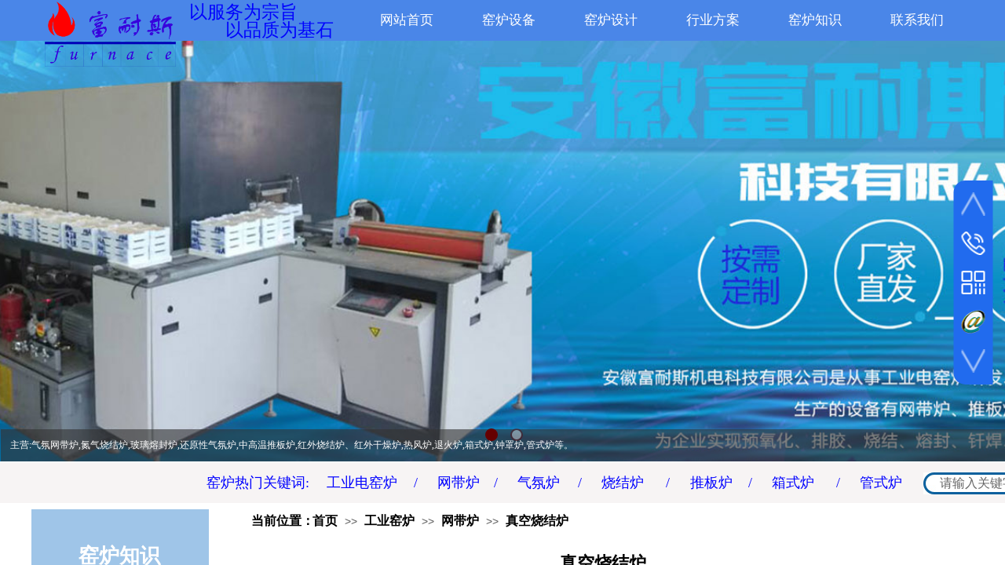

--- FILE ---
content_type: text/html; charset=utf-8
request_url: https://www.ahfns.com/GongYeYaoLu/374.html
body_size: 23945
content:
<!DOCTYPE html PUBLIC "-//W3C//DTD XHTML 1.0 Transitional//EN" "http://www.w3.org/TR/xhtml1/DTD/xhtml1-transitional.dtd">
<html xmlns="http://www.w3.org/1999/xhtml" lang="zh-Hans" >
	<head>
		<meta http-equiv="X-UA-Compatible" content="IE=Edge,chrome=1" />
	<meta name="viewport" content="width=1200" />	<meta http-equiv="Content-Type" content="text/html; charset=utf-8" />
		<meta name="format-detection" content="telephone=no" />
	     <meta http-equiv="Cache-Control" content="no-transform"/> 
     <meta http-equiv="Cache-Control" content="no-siteapp"/>
	<title>真空烧结炉-安徽富耐斯机电科技有限公司</title>
	<meta name="keywords"  content="真空烧结炉" />
	<meta name="description" content="安徽富耐斯机电科技有限公司是从事工业电窑炉设备研发、设计、制造和销售的专业公司。生产的设备有高温窑炉、实验电炉和真空烧结炉等。为企业实现预氧化、排胶、烧结、熔封、钎焊、退火、气氛保护等工艺的应用。" />
    
                
		<meta property="og:image" content="https://pro2078f734-pic8.ysjianzhan.cn/upload/LOGO.ico">
		<link rel="shortcut icon" href="https://pro2078f734-pic8.ysjianzhan.cn/upload/LOGO.ico" type="image/x-icon" />
	<link rel="Bookmark" href="https://pro2078f734-pic8.ysjianzhan.cn/upload/LOGO.ico" />
		

		<link href="https://static.ysjianzhan.cn/website/template/default/css/default.css?v=17534100" rel="stylesheet" type="text/css" />
<link href="https://www.ahfns.com/template/default/css/font/font.css?v=15750090" rel="stylesheet" type="text/css" />
<link href="https://www.ahfns.com/template/default/css/wpassword/iconfont.css?v=17496248" rel="stylesheet" type="text/css" />
<link href="https://static.ysjianzhan.cn/website/plugin/title/css/title.css?v=17083134" rel="stylesheet" type="text/css" />
<link href="https://static.ysjianzhan.cn/website/plugin/media/css/media.css?v=14077216" rel="stylesheet" type="text/css" />
<link href="https://static.ysjianzhan.cn/website/plugin/unslider/css/unslider.css?v=16086236" rel="stylesheet" type="text/css" />
<link href="https://static.ysjianzhan.cn/website/plugin/sidebar/css/sidebar.css?v=16860282" rel="stylesheet" type="text/css" />
<link href="https://static.ysjianzhan.cn/website/plugin/sitesearch/css/sitesearch.css?v=16861946" rel="stylesheet" type="text/css" />
<link href="https://static.ysjianzhan.cn/website/plugin/article_detail/css/article_detail.css?v=17387192" rel="stylesheet" type="text/css" />
<link href="https://static.ysjianzhan.cn/website/plugin/article_category/css/article_category.css?v=14077216" rel="stylesheet" type="text/css" />
<link href="https://static.ysjianzhan.cn/website/plugin/breadcrumb/css/breadcrumb.css?v=16086008" rel="stylesheet" type="text/css" />
<link href="https://static.ysjianzhan.cn/website/plugin/record/css/record.css?v=15222156" rel="stylesheet" type="text/css" />
<style type="text/css">#scroll_container{font-family:宋体,Arial;font-size:14px;font-weight:normal;font-style:normal;line-height:15px;}
.prop_rotate_angle sup,.prop_rotate_angle .posblk-deg{font-size:11px; color:#CDCDCD; font-weight:normal; font-style:normal; }ins#qiao-wrap{height:0;} #qiao-wrap{display:block;}
.scart_iframebox .sctit h2{color:#eb6100;border-color:#eb6100!important;} .scart_iframebox .sctit p.curpagetxt span.cur{color:#eb6100}
</style><script>
(function(){
    var bp = document.createElement('script');
    var curProtocol = window.location.protocol.split(':')[0];
    if (curProtocol === 'https') {
        bp.src = 'https://zz.bdstatic.com/linksubmit/push.js';        
    }
    else {
        bp.src = 'http://push.zhanzhang.baidu.com/push.js';
    }
    var s = document.getElementsByTagName("script")[0];
    s.parentNode.insertBefore(bp, s);
})();
</script>

<script>
(function(){
var el = document.createElement("script");
el.src = "https://lf1-cdn-tos.bytegoofy.com/goofy/ttzz/push.js?21e65f44952dc0f47eaf66b9604f7e74fea134fa228b71ffb610ef166902e8fc3d72cd14f8a76432df3935ab77ec54f830517b3cb210f7fd334f50ccb772134a";
el.id = "ttzz";
var s = document.getElementsByTagName("script")[0];
s.parentNode.insertBefore(el, s);
})(window)
</script>
<script charset="UTF-8" id="LA_COLLECT" src="//sdk.51.la/js-sdk-pro.min.js"></script>
<script>LA.init({id:"Ju8vUgFMEtncUBzI",ck:"Ju8vUgFMEtncUBzI",autoTrack:true})</script><style>.iframebox{background-color:#eeeeee!important;background-image:none!important;}</style> 
</head>
<body  >
<input type="hidden" value="4" name="_user_level_val" />
								<script type="text/javascript" language="javascript" src="https://static.ysjianzhan.cn/website/script/??libsjq.js,jquery.custom.js,jquery.lazyload.js,jquery.rotateutility.js,lab.js,wopop_all.js,jquery.cookie.js,jquery.simplemodal.js,fullcollumn.js,objectFitPolyfill.min.js,ierotate.js,effects/velocity.js,effects/velocity.ui.js,effects/effects.js,fullpagescroll.js,common.js,heightAdapt.js?v=17573096"></script>
<script type="text/javascript" language="javascript" src="https://static.ysjianzhan.cn/website/plugin/??new_navigation/js/overall.js,new_navigation/styles/hs6/init.js,media/js/init.js,unslider/js/init.js,sitesearch/js/init.js,shapes/js/init.js,article_category/js/overall.js,article_category/styles/vertical_vs10_1/init.js,breadcrumb/js/init.js,article_list/js/init.js,buttons/js/init.js?v=17636160"></script>
	<script type="text/javascript" language="javascript">
    			var webmodel = {};
	        
    wp_pages_global_func($.extend({
        'isedit': '0',
        'islogin': '0',
        'domain': 'pro2078f734',
        'p_rooturl': 'https://www.ahfns.com',
        'static_rooturl': 'https://static.ysjianzhan.cn/website',
        'interface_locale': "zh_CN",
        'dev_mode': "0",
        'getsession': ''
    }, {"phpsessionid":"","punyurl":"https:\/\/www.ahfns.com","curr_locale":"zh_CN","mscript_name":"","converted":false}));
    
	</script>

<link href="https://www.ahfns.com/49a7f59d4eaa71df620ec92558ac9433.cssx" rel="stylesheet" /><div id="page_set_css">
</div><input type="hidden" id="page_id" name="page_id" value="98" rpid="87">
<div id="scroll_container" class="scroll_contain" style="">
	    	<div id="scroll_container_bg" style="has_sitebg:0;background-repeat:repeat;background-attachment:scroll;">&nbsp;</div>
<script>
initScrollcontainerHeight();	
</script>
     <div id="overflow_canvas_container">        <div id="canvas" style=" margin: 0 auto;width:1200px;has_pagebg:0;background-repeat:repeat;background-attachment:scroll;height:1625px">
    <div id="layer9FD3F9541E334813BE6E479E71DDA20A" class="full_column"  infixed='1' zindextop='1'  style="width:1200px;position:absolute;top:0px;height:52px;z-index:501;">
    <div class="full_width " style="position:absolute;height:52px;background-color:#4a86e8;background-attachment:fixed;">		
    </div>
			<div class="full_content" style="width:1200px; position:absolute;left:0;top:0;margin-left: 0px;;height:52px;">
								<div id='layer027A5460B2A50301A15587DAD2309FD4' type='title'  class='cstlayer' style='left: 247px; top: 23px; position: absolute; z-index: 148; width: 162px; height: 29px; '  mid=""  fatherid='layer9FD3F9541E334813BE6E479E71DDA20A'    deg='0'><div class="wp-title_content" style="overflow-wrap: break-word; padding: 0px; border-color: transparent; border-width: 0px; height: 29px; width: 162px; display: block;"><span style="color: rgb(0, 0, 255); font-family: KaiTi; font-size: 23px;">以品质为基石</span></div>
<script type="text/javascript">
$(function(){
	$('.wp-title_content').each(function(){
		if($(this).find('div').attr('align')=='justify'){
			$(this).find('div').css({'text-justify':'inter-ideograph','text-align':'justify'});
		}
	})	
})
</script>

</div><script>				 $('#layer027A5460B2A50301A15587DAD2309FD4').triggerHandler('layer_ready');</script><div id='layer767D8A9CF3F9F83AE78246079708C885' type='title'  class='cstlayer' style='left: 201px; top: 0px; position: absolute; z-index: 135; width: 164px; height: 29px; '  mid=""  fatherid='layer9FD3F9541E334813BE6E479E71DDA20A'    deg='0'><div class="wp-title_content" style="overflow-wrap: break-word; padding: 0px; border-color: transparent; border-width: 0px; height: 29px; width: 164px; display: block;"><font color="#666666" face="KaiTi"><span style="font-size: 23px; color: rgb(0, 0, 255);">以服务为宗旨</span></font></div>

</div><script>				 $('#layer767D8A9CF3F9F83AE78246079708C885').triggerHandler('layer_ready');</script><div id='layer28D270FB815571097ADAE3D85C2CD2A2' type='new_navigation'  class='cstlayer' style='left: 393px; top: 5px; position: absolute; z-index: 147; width: 807px; height: 42px; '  mid=""  fatherid='layer9FD3F9541E334813BE6E479E71DDA20A'    deg='0'><div class="wp-new_navigation_content" style="border-color: transparent; border-width: 0px; width: 807px; border-style: solid; padding: 0px; display: block; overflow: visible; height: auto;;display:block;overflow:hidden;height:0px;" type="1">
<script type="text/javascript"> 
		
	</script>
<div skin="hs6" class="nav1 menu_hs6" ishorizon="1" colorstyle="darkorange" direction="0" more="更多" moreshow="0" morecolor="darkorange" hover="0" hover_scr="0" submethod="0" umenu="0" dmenu="0" sethomeurl="https://www.ahfns.com/W" smcenter="0">
		<ul id="nav_layer28D270FB815571097ADAE3D85C2CD2A2" class="navigation"  style="width:auto;"  >
		<li style="z-index:2;"  class="wp_subtop"  ><a  class="  "  href="https://www.ahfns.com">网站首页</a></li><li style="z-index:2;"  class="wp_subtop"  pid="88" ><a  class=" sub "  href="https://www.ahfns.com/GongYeYaoLu">窑炉设备</a><ul style="z-index:2;"><li style="z-index:3;"  class=""  pid="95" ><a  class="  "  href="https://www.ahfns.com/Furnace">工业电窑炉</a></li><li style="z-index:3;"  class=""  pid="96" ><a  class="  "  href="https://www.ahfns.com/ExperimentalFurnace">实验电炉</a></li><li style="z-index:3;"  class=""  pid="97" ><a  class="  "  href="https://www.ahfns.com/IndustryApplication">行业应用</a></li></ul></li><li style="z-index:2;"  class="wp_subtop"  pid="89" ><a  class="  "  href="https://www.ahfns.com/TISC">窑炉设计</a></li><li style="z-index:2;"  class="wp_subtop"  pid="104" ><a  class="  "  href="https://www.ahfns.com/INDUSTRY">行业方案</a></li><li style="z-index:2;"  class="wp_subtop"  pid="87" ><a  class="  "  href="https://www.ahfns.com/YaoLu">窑炉知识</a></li><li style="z-index:2;"  class="wp_subtop"  pid="90" ><a  class="  "  href="https://www.ahfns.com/ContactUs">联系我们</a></li>	</ul>
</div>

<script type="text/javascript"> 
				$("#layer28D270FB815571097ADAE3D85C2CD2A2").data("datasty_", '@charset "utf-8";  #nav_layer28D270FB815571097ADAE3D85C2CD2A2,#nav_layer28D270FB815571097ADAE3D85C2CD2A2 ul,#nav_layer28D270FB815571097ADAE3D85C2CD2A2 li{list-style-type:none; margin:0px; padding:0px; border:thin none;}  #nav_layer28D270FB815571097ADAE3D85C2CD2A2 { position:relative;padding-left:20px;background-image:url(https://static.ysjianzhan.cn/website/plugin/new_navigation/styles/hs6/menu6_bg.jpg);background-repeat:repeat;background-position:top left;background-color:transparent;height:42px;-moz-border-radius:5px; -webkit-border-radius:5px; border-radius:5px;behavior: url(script/pie.htc);}  #nav_layer28D270FB815571097ADAE3D85C2CD2A2 li.wp_subtop{padding-left:5px;padding-right:5px;text-align:center;height:42px;line-height:42px;position: relative; float:left; width:120px; padding-bottom:0px;background-image:url(https://static.ysjianzhan.cn/website/plugin/new_navigation/styles/hs6/menu6_line.jpg);background-color:transparent;background-repeat:no-repeat;background-position:top right;}  #nav_layer28D270FB815571097ADAE3D85C2CD2A2 li.wp_subtop:hover{height:42px;line-height:42px;width:120px;text-align:center;background-image:url(https://static.ysjianzhan.cn/website/plugin/new_navigation/styles/hs6/menu6_hover.jpg);background-repeat:repeat-x;background-color:transparent;background-position:top left;}  #nav_layer28D270FB815571097ADAE3D85C2CD2A2 li.wp_subtop>a{white-space:nowrap;font-style:normal;font-weight:normal;font-family:arial;font-size:12px;display:block; padding:0px; color:#ffffff; text-align:center; text-decoration: none;overflow:hidden;}  #nav_layer28D270FB815571097ADAE3D85C2CD2A2 li.wp_subtop>a:hover{color:#fff; text-decoration: none;font-size:12px;font-style:normal;font-weight:normal;font-family:arial;color:#ffffff;text-align:center;}  #nav_layer28D270FB815571097ADAE3D85C2CD2A2 ul {position:absolute;left:0px;display:none; background-color:transparent;margin-left:0px;}  #nav_layer28D270FB815571097ADAE3D85C2CD2A2 ul li {padding-left:5px;padding-right:5px;text-align:center;position:relative; float: left;padding-bottom:0px;background-image:none;background-color:#fc6701;height:25px;line-height:25px;background-position:top left;background-repeat:repeat;}  #nav_layer28D270FB815571097ADAE3D85C2CD2A2 ul li:hover{text-align:center;background-image:none; background-color:#dc3200;width:120px;height:25px;line-height:25px;background-position:top left;background-repeat:repeat;}  #nav_layer28D270FB815571097ADAE3D85C2CD2A2 ul li a {text-align:center;color:#fff;font-size:12px;font-family:arial;font-style:normal;font-weight:normal;white-space:nowrap;display:block;}  #nav_layer28D270FB815571097ADAE3D85C2CD2A2 ul li a:hover{ color:#fff;font-size:12px;font-family:arial;text-align:center;font-style:normal;font-weight:normal;}  #nav_layer28D270FB815571097ADAE3D85C2CD2A2 ul ul {position: absolute; margin-left: 120px; margin-top: -25px;display: none; }');
		$("#layer28D270FB815571097ADAE3D85C2CD2A2").data("datastys_", '#nav_layer28D270FB815571097ADAE3D85C2CD2A2{background-color:transparent;} #nav_layer28D270FB815571097ADAE3D85C2CD2A2{background-image:url(https://static.ysjianzhan.cn/website/plugin/new_navigation/view/images/png_bg.png);} #nav_layer28D270FB815571097ADAE3D85C2CD2A2{background-position:center center;}        #nav_layer28D270FB815571097ADAE3D85C2CD2A2{height:42px;} #nav_layer28D270FB815571097ADAE3D85C2CD2A2 li.wp_subtop>a{font-family:Microsoft YaHei;}   #nav_layer28D270FB815571097ADAE3D85C2CD2A2 li.wp_subtop{background-image:url(https://static.ysjianzhan.cn/website/plugin/new_navigation/view/images/png_bg.png);}    #nav_layer28D270FB815571097ADAE3D85C2CD2A2 li.wp_subtop{background-color:transparent;} #nav_layer28D270FB815571097ADAE3D85C2CD2A2 li.wp_subtop>a:hover{font-family:Microsoft YaHei;}    #nav_layer28D270FB815571097ADAE3D85C2CD2A2 li.wp_subtop:hover{background-image:url(https://static.ysjianzhan.cn/website/plugin/new_navigation/view/images/png_bg.png);}  #nav_layer28D270FB815571097ADAE3D85C2CD2A2 li.wp_subtop>a:hover{font-size:18px;} #nav_layer28D270FB815571097ADAE3D85C2CD2A2 li.wp_subtop>a{font-size:17px;}  #nav_layer28D270FB815571097ADAE3D85C2CD2A2 li.wp_subtop:hover{background-position:center center;}   #nav_layer28D270FB815571097ADAE3D85C2CD2A2 ul li a{font-family:Microsoft YaHei;} #nav_layer28D270FB815571097ADAE3D85C2CD2A2 ul li a{font-size:16px;} #nav_layer28D270FB815571097ADAE3D85C2CD2A2 ul li{background-position:center center;}     #nav_layer28D270FB815571097ADAE3D85C2CD2A2 ul li a:hover{font-family:Microsoft YaHei;}   #nav_layer28D270FB815571097ADAE3D85C2CD2A2 ul li a:hover{font-size:17px;}   #nav_layer28D270FB815571097ADAE3D85C2CD2A2 ul li:hover{background-position:center center;}       #nav_layer28D270FB815571097ADAE3D85C2CD2A2{border-radius:8px;behavior: url(script/pie.htc);}            #nav_layer28D270FB815571097ADAE3D85C2CD2A2 li.wp_subtop:hover{line-height:42px;}  #nav_layer28D270FB815571097ADAE3D85C2CD2A2 li.wp_subtop:hover{height:42px;}       #nav_layer28D270FB815571097ADAE3D85C2CD2A2 ul li{line-height:36px;}  #nav_layer28D270FB815571097ADAE3D85C2CD2A2 ul li:hover{line-height:36px;}    #nav_layer28D270FB815571097ADAE3D85C2CD2A2 ul li{height:40px;}    #nav_layer28D270FB815571097ADAE3D85C2CD2A2 ul li:hover{height:40px;}   #nav_layer28D270FB815571097ADAE3D85C2CD2A2 li.wp_subtop:hover{background:transparent;} #nav_layer28D270FB815571097ADAE3D85C2CD2A2 li.wp_subtop:hover{background-color:#3c78d8;} #nav_layer28D270FB815571097ADAE3D85C2CD2A2 ul li{background:none;} #nav_layer28D270FB815571097ADAE3D85C2CD2A2 ul li{background-color:#4a86e8;} #nav_layer28D270FB815571097ADAE3D85C2CD2A2 ul li:hover{background-color:#3c78d8;} #nav_layer28D270FB815571097ADAE3D85C2CD2A2 li.wp_subtop>a{color:#ffffff;} #nav_layer28D270FB815571097ADAE3D85C2CD2A2 li.wp_subtop>a:hover{color:#ffffff;} #nav_layer28D270FB815571097ADAE3D85C2CD2A2 ul li a{color:#ffffff;} #nav_layer28D270FB815571097ADAE3D85C2CD2A2 ul li a:hover{color:#ffffff;}');
	
		</script>

<script type="text/javascript">
function wp_get_navstyle(layer_id,key){
		var navStyle = $.trim($("#"+layer_id).data(key));
		return navStyle;	
	
}	
richtxt('layer28D270FB815571097ADAE3D85C2CD2A2');
</script><script type="text/javascript">
layer_new_navigation_hs6_func({"isedit":false,"layer_id":"layer28D270FB815571097ADAE3D85C2CD2A2","menustyle":"hs6"});

</script></div>
<script type="text/javascript">
 $(function(){
	layer_new_navigation_content_func({"isedit":false,"layer_id":"layer28D270FB815571097ADAE3D85C2CD2A2","menustyle":"hs6","addopts":[]});
});
</script>

</div><script>				 $('#layer28D270FB815571097ADAE3D85C2CD2A2').triggerHandler('layer_ready');</script><div id='layerFF869F980D69798BC2778DD2EAE832A6' type='media'  class='cstlayer' style='left: 17px; top: 2px; position: absolute; z-index: 150; width: 167px; height: 83px; '  mid=""  fatherid='layer9FD3F9541E334813BE6E479E71DDA20A'    deg='0'><script>
create_pc_media_set_pic('layerFF869F980D69798BC2778DD2EAE832A6',false);
</script>
<div class="wp-media_content"  style="overflow: hidden; width: 167px; height: 83px; border-width: 0px; border-style: solid; padding: 0px;" type="0">
<div class="img_over"  style='overflow: hidden; border-color: transparent; border-width: 0px; position: relative; width: 167px; height: 83px;'>

<div class="imgloading" style="z-index:100;"> </div>
<a class="media_link" style="line-height:normal;" href="https://www.ahfns.com"  >
<img  id="wp-media-image_layerFF869F980D69798BC2778DD2EAE832A6" onerror="set_thumb_layerFF869F980D69798BC2778DD2EAE832A6(this);" onload="set_thumb_layerFF869F980D69798BC2778DD2EAE832A6(this);" class="paragraph_image"  type="zoom" src="https://pro2078f734-pic8.ysjianzhan.cn/upload/bi4f.png" style="width: 167px; height: auto;;" alt="安徽富耐斯机电科技有限公司" title="安徽富耐斯机电科技有限公司"/>
</a>
</div>

</div>
<script>
(function(){
		layer_media_init_func('layerFF869F980D69798BC2778DD2EAE832A6',{"isedit":false,"has_effects":false});
})()
</script>
</div><script>		         $('#layerFF869F980D69798BC2778DD2EAE832A6').data('wopop_imgeffects',{"effect":"effect.noeffect","effectrole":"dantu","duration":"350","type":"media","delay":0,"loop":0,"loop_infinite":0,"dshow":false,"dset":{},"effect_on_img":0});				 $('#layerFF869F980D69798BC2778DD2EAE832A6').triggerHandler('layer_ready');</script>                                
                                <div class="fullcontent_opacity" style="width: 100%;height: 100%;position: absolute;left: 0;right: 0;top: 0;display:none;"></div>
			</div>
</div>
<script>
        $(".content_copen").live('click',function(){
        $(this).closest(".full_column").hide();
    });
	var $fullwidth=$('#layer9FD3F9541E334813BE6E479E71DDA20A .full_width');
	$fullwidth.css({left:0-$('#canvas').offset().left+$('#scroll_container').offset().left-$('#scroll_container').scrollLeft()-$.parseInteger($('#canvas').css("borderLeftWidth")),width:$('#scroll_container_bg').width()});
	$(function () {
				var videoParams={"id":"layer9FD3F9541E334813BE6E479E71DDA20A","bgauto":null,"ctauto":null,"bVideouse":null,"cVideouse":null,"bgvHeight":null,"bgvWidth":null};
		fullcolumn_bgvideo_init_func(videoParams);
                var bgHoverParams={"full":{"hover":null,"opacity":null,"bg":"#4a86e8","id":"layer9FD3F9541E334813BE6E479E71DDA20A","bgopacity":null,"zindextopcolorset":""},"full_con":{"hover":null,"opacity":null,"bg":null,"id":"layer9FD3F9541E334813BE6E479E71DDA20A","bgopacity":null}};
		fullcolumn_HoverInit(bgHoverParams);
        });
</script>


<div id='layerACFEFA0704B097AF15E9A7570E512B8B' type='title'  class='cstlayer' style='left: 49px; top: 24px; position: absolute; z-index: 102; width: 10px; height: 10px; '  mid=""    deg='0'><div class="wp-title_content" style="overflow-wrap: break-word; padding: 0px; border-color: transparent; border-width: 0px; height: 10px; width: 10px; display: block;"><a href="https://www.ahfns.com"><h2>气氛网带烧结炉-工业窑炉设备厂家-安徽富耐斯</h2></a></div>

</div><script>				 $('#layerACFEFA0704B097AF15E9A7570E512B8B').triggerHandler('layer_ready');</script><div id='layer6AAEC379EFA95CF83EE3DD6B0B115A36' type='unslider'  class='cstlayer' style='left: 0px; top: 52px; position: absolute; z-index: 107; width: 1200px; height: 536px; '  mid=""    deg='0'><style>
#layer6AAEC379EFA95CF83EE3DD6B0B115A36html5zoo-1{
	margin:0 auto;
}
</style>
<div id="layer6AAEC379EFA95CF83EE3DD6B0B115A36_content" class="wp-unslider_content" style="overflow: hidden; border: none; left: -351.5px; width: 1903px; height: 536px; position: absolute;">
<script type="text/javascript">
	 
</script>

<!-- loop star -->
<div id="layer6AAEC379EFA95CF83EE3DD6B0B115A36html5zoo-1">
    <ul class="html5zoo-slides" style="display:none;">
  
        <li><a style="dispaly:inline-block;" href="https://www.ahfns.com/GongYeYaoLu"><img alt="主营:气氛网带炉,氮气烧结炉,玻璃熔封炉,还原性气氛炉,中高温推板炉,红外烧结炉、红外干燥炉,热风炉,退火炉,箱式炉,钟罩炉,管式炉等。" src="https://pro2078f734-pic8.ysjianzhan.cn/upload/brud.jpg" class="html5lightbox" /></a></li>
  
        <li><img alt="产品应用于电子,化工,汽车,能源,有色金属,冶金,排胶,固化,预烧,烧结,焊接,封装,厚膜电路,片式电阻,电感,磁性材料,PTC,LTCC,MLCC,纳米粉体,电子陶瓷材料,光伏电池,锂电池材料等" src="https://pro2078f734-pic8.ysjianzhan.cn/upload/tim8.jpg" class="html5lightbox" /></a></li>
    </ul>
</div>
<!-- loop end -->

<script language="javascript">
(function(){
		var layerparams={"layerid":"layer6AAEC379EFA95CF83EE3DD6B0B115A36","pstyle":"none","plborder_size":null,"interval":3000,"autoplays":"true","title_size":"12","title_family":"SimSun","title_color":"#fff","easing":"all","show_title":null,"show_nav":"1","navigation_style":"01","navbg_hover_color":"#660000","nav_margin_bottom_size":"25","nav_arrow":"1","arrow_left":"template\/default\/images\/left_arrow.png","arrow_right":"template\/default\/images\/right_arrow.png","nav_margin_left_size":"25","nav_margin_right_size":"25","skin":"01","default_show":"1","hover_show":"0","pauseonmouseover":"1","nav_arrow_w_size":"32","nav_arrow_h_size":"32","iconstyle":"01","nav_height_size":"2","wsize":null,"editMode":false,"unslideradapt":null};
	layer_unslider_init_func(layerparams);
})()  
</script>
</div>
</div><script>				 $('#layer6AAEC379EFA95CF83EE3DD6B0B115A36').triggerHandler('layer_ready');</script><div id="layer9C9D17F300237DA7A1B4212F13DA0A7D" class="full_column"   style="width:1200px;position:absolute;top:108px;height:287px;z-index:100;">
    <div class="full_width " style="position:absolute;height:287px;background-color:#CCCCCC;">		
    </div>
			<div class="full_content" style="width:1200px; position:absolute;left:0;top:0;margin-left: 0px;;height:287px;">
								                                
                                <div class="fullcontent_opacity" style="width: 100%;height: 100%;position: absolute;left: 0;right: 0;top: 0;display:none;"></div>
			</div>
</div>
<script>
        $(".content_copen").live('click',function(){
        $(this).closest(".full_column").hide();
    });
	var $fullwidth=$('#layer9C9D17F300237DA7A1B4212F13DA0A7D .full_width');
	$fullwidth.css({left:0-$('#canvas').offset().left+$('#scroll_container').offset().left-$('#scroll_container').scrollLeft()-$.parseInteger($('#canvas').css("borderLeftWidth")),width:$('#scroll_container_bg').width()});
	$(function () {
				var videoParams={"id":"layer9C9D17F300237DA7A1B4212F13DA0A7D","bgauto":null,"ctauto":null,"bVideouse":null,"cVideouse":null,"bgvHeight":null,"bgvWidth":null};
		fullcolumn_bgvideo_init_func(videoParams);
                var bgHoverParams={"full":{"hover":null,"opacity":null,"bg":"#CCCCCC","id":"layer9C9D17F300237DA7A1B4212F13DA0A7D","bgopacity":null,"zindextopcolorset":""},"full_con":{"hover":null,"opacity":null,"bg":null,"id":"layer9C9D17F300237DA7A1B4212F13DA0A7D","bgopacity":null}};
		fullcolumn_HoverInit(bgHoverParams);
        });
</script>


<div id='layer2717330F20CEEC3ED173963A1BB848AA' type='advhtml'  class='cstlayer' style='left: 916px; top: 445px; position: absolute; z-index: 104; width: 90px; height: 44px; '  mid=""    deg='0'><div class="wp-advhtml_content" style="overflow: hidden; border-color: transparent; border-width: 0px; width: 90px; height: 44px;">
	</div>

</div><script>				 $('#layer2717330F20CEEC3ED173963A1BB848AA').triggerHandler('layer_ready');</script><div id='layer5AD5721F48DE27E803A4D071E7D14CBA' type='sidebar'  class='cstlayer' style='left: 1074px; top: 462px; position: absolute; z-index: 103; width: 126px; height: 146px; '  mid=""    deg='0'><div class="wp-sidebar_content" style="overflow: hidden; border-color: transparent; border-width: 0px; width: 126px; height: 146px; border-style: solid; padding: 0px;;visibility:hidden">
<!--start-->
<link href="https://static.ysjianzhan.cn/website/plugin/sidebar/css/sidebar03.css?t=2" rel="stylesheet" type="text/css" />
<link href="https://www.ahfns.com/plugin/sidebar/images/03/iconfont/iconfont.css" rel="stylesheet" type="text/css" />
<script type="text/javascript">
	
</script>

<script type="text/javascript">
$(function(){
        var celancount= $('.wpsidebar03').length;
	if(!celancount) $("<div class=\"wpsbCustomer_style wpsidebar03\"><div class=\"wpsbCustomer_item sgotop\">\r\n            <img class=\"img_def\" src=\"https:\/\/static.ysjianzhan.cn\/website\/plugin\/sidebar\/images\/03\/kf_def1.png\">\r\n            <img class=\"img_active\" src=\"https:\/\/static.ysjianzhan.cn\/website\/plugin\/sidebar\/images\/03\/kf_def1_act.png\">\r\n        <\/div><div class=\"wpsbCustomer_item stel\">\r\n            <img class=\"img_def\" src=\"https:\/\/static.ysjianzhan.cn\/website\/plugin\/sidebar\/images\/03\/kf_def4.png\">\r\n            <img class=\"img_active\" src=\"https:\/\/static.ysjianzhan.cn\/website\/plugin\/sidebar\/images\/03\/kf_def4_act.png\">\r\n            <div class=\"wpsCustomer_item_content phonewidth\">\r\n                <p>\u670d\u52a1\u54a8\u8be2\u70ed\u7ebf<br><span>0551-65652060<\/span><\/p><p>\u9500\u552e\u70ed\u7ebf<br><span>13956995579<\/span><\/p><p>\u6280\u672f\u70ed\u7ebf<br><span>13339292279<\/span><\/p>\r\n            <\/div>\r\n        <\/div><div class=\"wpsbCustomer_item qrcode\">\r\n            <img class=\"img_def\" src=\"https:\/\/static.ysjianzhan.cn\/website\/plugin\/sidebar\/images\/03\/kf_def5.png\">\r\n            <img class=\"img_active\" src=\"https:\/\/static.ysjianzhan.cn\/website\/plugin\/sidebar\/images\/03\/kf_def5_act.png\">\r\n            <div class=\"wpsCustomer_item_content ewmwidth\"><div class=\"ewmwidth_cotent\"><img src=\"https:\/\/pro2078f734-pic8.ysjianzhan.cn\/upload\/1671088836397.png\"><p>\u5fae\u4fe1\u5ba2\u670d<\/p><\/div><div class=\"ewmwidth_cotent\"><img src=\"https:\/\/pro2078f734-pic8.ysjianzhan.cn\/upload\/qr_layerEA09A2C26561B5B27C0FC2BA4B0DAF94.png\"><p>\u5c0f\u7a0b\u5e8f<\/p><\/div><div class=\"ewmwidth_cotent\"><img src=\"https:\/\/pro2078f734-pic8.ysjianzhan.cn\/upload\/qr_layer09D0689CDCFF415A88FD8179FED50EB6.png\"><p>\u516c\u4f17\u53f7<\/p><\/div><\/div>\r\n            <\/div><div class=\"wpsbCustomer_item custom\">\r\n            <img class=\"img_def\" src=\"https:\/\/pro2078f734-pic8.ysjianzhan.cn\/upload\/w-min.png\">\r\n            <a href=\"mailto:sales@mail.ahfns.com?subject=\u90ae\u7bb1\" title=\"\" target=\"_self\" class=\"bbbs\"><img class=\"img_active\" src=\"https:\/\/pro2078f734-pic8.ysjianzhan.cn\/upload\/W1.png\"><\/a>\r\n        <\/div><div class=\"wpsbCustomer_item gobottom\">\r\n            <img class=\"img_def\" src=\"https:\/\/static.ysjianzhan.cn\/website\/plugin\/sidebar\/images\/03\/kf_def7.png\">\r\n            <img class=\"img_active\" src=\"https:\/\/static.ysjianzhan.cn\/website\/plugin\/sidebar\/images\/03\/kf_def7_act.png\">\r\n        <\/div><\/div>").appendTo('body');         //showjs
            $('.wpsidebar03 .smember img.img_active').click(function () {
		sidebar_cart_colse();
                if(4>3){
                    wp_shoppingCart_1(parseToURL('wp_user_manage','user_manage'),{title:'',width:1000,height:560});
                    return false;
                }
		$LAB.script("https://static.ysjianzhan.cn/website/script/datepicker/custom_dialog.js").wait(function(){
			show_custom_panel(parseToURL('userlogin','login_dialog'),{
				title:'登录',overlay:true,id:'wp_sidebar_dialog_login'
			});
		});
    });
    $('.wpsidebar03 .scart img.img_active').click(function () {
		remove_login();
        $('.rm_bz,.rm_kf').stop().animate({ right: '-291px' }, 10);
        $LAB.script("https://static.ysjianzhan.cn/website/plugin/tb_shopping_cart/js/tb_shopping_cart_browser.js").wait(function(){
        wp_shoppingCart(parseToURL("tb_shopping_cart","showItems"),{
                title:"购物车",
                width: 791,
                top:60
        });
        });
    });
    
    $('.wpsidebar03 a.custom').hover(function(){
        var def=$(this).find("img").attr("data-over");
			$(this).find("img").attr("src",def)
    },function(){
        var hov=$(this).find("img").attr("data-out");
			$(this).find("img").attr("src",hov);
    })

    if($('#layer5AD5721F48DE27E803A4D071E7D14CBA .ewmwidth').children.length){
       if($('.wpsidebar03 .wpsCustomer_item_content.ewmwidth .ewmwidth_cotent').length>1){
           $('.wpsidebar03 .wpsCustomer_item_content.ewmwidth').css('top','-402%')
       }
    }
    function remove_login(){
		$('#wp_sidebar_dialog_login,#wp-floatpanel_overlay').remove();
    };
    function sidebar_cart_colse(){
		$('#shopping_cart-items,#wp-floatpanel_overlay').remove();
    };
    //左侧参数
    $.sidebar_aleft = '';
    $.sidebar_pathimg = 'https://static.ysjianzhan.cn/website/plugin/sidebar/images/03/';
    $.sidebar_menuclolr = '#216bee';
    $.sidebar_linkstr = $.parseJSON('{"help":{"linkurl":"","target":""},"message":{"linkurl":"","target":""}}');
});
</script>
<script src="https://static.ysjianzhan.cn/website/plugin/sidebar/js/rightmenu.js?v=5" type="text/javascript"></script>

<!--右侧菜单end-->
<!--end-->
</div>
<script language="javascript">
(function(window){
           $('#layer5AD5721F48DE27E803A4D071E7D14CBA').hide();
        if(!window.wp_shoppingCart_1){
          function wp_shoppingCart_1(load_url,option){
                $LAB
                .script("https://static.ysjianzhan.cn/website/script/usermanagepc/usermanage.js")
                .wait(function(){
                      wp_openManageDialog(load_url,option);
                 });
          }
          window.wp_shoppingCart_1 = wp_shoppingCart_1;
     }
})(window);
</script></div><script>				 $('#layer5AD5721F48DE27E803A4D071E7D14CBA').triggerHandler('layer_ready');</script><div id='layer0F7C90603082382D3D228598923E706F' type='advhtml'  class='cstlayer' style='left: 921px; top: 496px; position: absolute; z-index: 105; width: 70px; height: 41px; '  mid=""    deg='0'><div class="wp-advhtml_content" style="overflow: hidden; border-color: transparent; border-width: 0px; width: 70px; height: 41px;">
	</div>

</div><script>				 $('#layer0F7C90603082382D3D228598923E706F').triggerHandler('layer_ready');</script><div id='layer3367CCE0A2300A859A708E371C2BABA0' type='advhtml'  class='cstlayer' style='left: 922px; top: 547px; position: absolute; z-index: 106; width: 78px; height: 62px; '  mid=""    deg='0'><div class="wp-advhtml_content" style="overflow: hidden; border-color: transparent; border-width: 0px; width: 78px; height: 62px;">
	</div>

</div><script>				 $('#layer3367CCE0A2300A859A708E371C2BABA0').triggerHandler('layer_ready');</script><div id="layer732BA098DA5D5E82D016483B0BD0E8A3" class="full_column"   style="width:1200px;position:absolute;top:589px;height:52px;z-index:108;">
    <div class="full_width " style="position:absolute;height:52px;background-color:#f7f4f4;">		
    </div>
			<div class="full_content" style="width:1200px; position:absolute;left:0;top:0;margin-left: 0px;;height:52px;">
								<div id='layerF15246FE10C107C3D4510B494F3A10FA' type='title'  class='cstlayer' style='left: 223px; top: 14px; position: absolute; z-index: 111; width: 138px; height: 25px; display: block; '  mid=""  fatherid='layer732BA098DA5D5E82D016483B0BD0E8A3'    deg='0'><div class="wp-title_content" style="overflow-wrap: break-word; padding: 0px; border-color: transparent; border-width: 0px; height: 25px; width: 138px; display: block; border-style: solid;"><span style="font-size: 18px; color: rgb(0, 0, 255); font-family: &quot;Microsoft YaHei&quot;;">窑炉热门关​键词:</span><span style="font-family:Microsoft YaHei;">​</span></div>

</div><script>				 $('#layerF15246FE10C107C3D4510B494F3A10FA').triggerHandler('layer_ready');</script><div id='layer843284227678732F8E7AEC4981435002' type='sitesearch'  class='cstlayer' style='left: 1136px; top: 13px; position: absolute; z-index: 121; width: 45px; height: 35px; '  mid=""  fatherid='layer732BA098DA5D5E82D016483B0BD0E8A3'    deg='0'><div class="wp-sitesearch_content" style="overflow-wrap: break-word; padding: 0px; border-color: transparent; border-width: 0px; width: 45px; height: 35px; border-style: solid;">
	<div class="wp-sitesearch_container" skin="skin6" type="all" opn="0">
		<script type="text/javascript">
	
</script>

<div class="searchbox">
    <div class="ninputs">
        <input type="text" class="searchbox_txt" name="keywords" value="请输入关键字" ></div>
    <input type="hidden" name="searchcontent" value="product"/>
    <div class="sright"> <div class="searchbox_btn"></div></div>
</div>


<script language="javascript">	
$(function(){
	var dom=$("#layer843284227678732F8E7AEC4981435002");
        //key hide show
        dom.find(".searchbox_txt").click(function () {
             if ($(this).val() == "请输入关键字") {
                 $(this).attr("value","");
             }
        });
        dom.find(".searchbox_txt").blur(function () {
            if ($(this).val() == "") {
                $(this).attr('value','请输入关键字')
            }
        });
});
</script>
            <div class="searchtype" style='display:none;' >
			<input type="radio" name="c_layer843284227678732F8E7AEC4981435002" value="title"  class="catetype"/><span class="s_title">名称</span><input type="radio" name="c_layer843284227678732F8E7AEC4981435002" value="intro" class="catetype"/><span  class="s_description">描述</span><input type="radio" name="c_layer843284227678732F8E7AEC4981435002" value="content" class="catetype"/><span  class="s_content">内容</span>		</div>
	</div>

<script language="javascript">
var wp_productsearchcache = null;
$('body').data('wp_searchcache',wp_productsearchcache);
(function(){
var urldata = null;
var param={"layer_id":"layer843284227678732F8E7AEC4981435002","skin":"skin6","article_page":"98","product_page":"100","payknow_page":-1,"article_pageres":"-1","product_pageres":"-1","openArticleUrl":0,"openPayknowUrl":0,"search_type":0,"sswitch":"1","wordsplist":"0","openProductUrl":0,"search_listNum":"10","extend_content":{"mode":"skins","skin":"skin6","sshinput_txtcolor":"#666","sshinputborder_txtcolor":"#D3D3D3","sshinputborder_txtsize":"1","sshbtn_txtcolor":"#fff","sshbtn_bg_hover":"bg0.jpg","sshinput_txtfamily":"Microsoft YaHei","sshbtn_txtfamily":"Microsoft YaHei","sshkey_txtfamily":"SimSun","ssheight_txtsize":"12","sshinput_txtsize":"16","ssbtnheight_txtsize":"12","ssbtnwidth_txtsize":"12","sshbtn_txtsize":"16","sshbtnborder_txtsize":"12","sshkey_txtsize":"12","sshkeytop_txtsize":"12","sshkeyword_txtsize":"12","sitesearchbuttext":"\u641c\u7d22","ssbeijing_txtcolor":"#ffffff","sshbtnborder_txtcolor":"#5A5A5A","sshbtn_bgcolor_txtcolor":"#5A5A5A","sshbtn_bgcolor_hover_txtcolor":"#5A5A5A","sshkey_txtcolor":"#5A5A5A","sshkey_hover_txtcolor":"#5A5A5A","sshinput_txtbold":"normal","sshbtn_txtbold":"normal","sshkey_txtbold":"normal","sshbtn_bg_txtcolor":"https:\/\/static.ysjianzhan.cn\/designer\/plugin\/sitesearch\/styles\/skin5\/bg.jpg","sshbtn_bg_hover_txtcolor":"https:\/\/static.ysjianzhan.cn\/designer\/plugin\/sitesearch\/styles\/skin5\/bg0.jpg","sshbtn_bigbg_txtcolor":"plugin\/sitesearch\/icons\/c6.jpg"},"sshdefalutshow":"0","langs":{"Search Pro":"\u4ea7\u54c1","Search Result":"\u641c\u7d22\u7ed3\u679c\u9875\u9762","Name":"\u540d\u79f0","Description":"\u63cf\u8ff0","Search Art":"\u6587\u7ae0","Search Title":"\u6807\u9898","Search Summary":"\u6458\u8981"},"editmode":0};
var $curlayer = $('#layer843284227678732F8E7AEC4981435002');
$curlayer.mod_property({"extend_content":{"mode":"skins","skin":"skin6","sshinput_txtcolor":"#666","sshinputborder_txtcolor":"#D3D3D3","sshinputborder_txtsize":"1","sshbtn_txtcolor":"#fff","sshbtn_bg_hover":"bg0.jpg","sshinput_txtfamily":"Microsoft YaHei","sshbtn_txtfamily":"Microsoft YaHei","sshkey_txtfamily":"SimSun","ssheight_txtsize":"12","sshinput_txtsize":"16","ssbtnheight_txtsize":"12","ssbtnwidth_txtsize":"12","sshbtn_txtsize":"16","sshbtnborder_txtsize":"12","sshkey_txtsize":"12","sshkeytop_txtsize":"12","sshkeyword_txtsize":"12","sitesearchbuttext":"\u641c\u7d22","ssbeijing_txtcolor":"#ffffff","sshbtnborder_txtcolor":"#5A5A5A","sshbtn_bgcolor_txtcolor":"#5A5A5A","sshbtn_bgcolor_hover_txtcolor":"#5A5A5A","sshkey_txtcolor":"#5A5A5A","sshkey_hover_txtcolor":"#5A5A5A","sshinput_txtbold":"normal","sshbtn_txtbold":"normal","sshkey_txtbold":"normal","sshbtn_bg_txtcolor":"https:\/\/static.ysjianzhan.cn\/designer\/plugin\/sitesearch\/styles\/skin5\/bg.jpg","sshbtn_bg_hover_txtcolor":"https:\/\/static.ysjianzhan.cn\/designer\/plugin\/sitesearch\/styles\/skin5\/bg0.jpg","sshbtn_bigbg_txtcolor":"plugin\/sitesearch\/icons\/c6.jpg"}});
param['wp_productsearchcache']=wp_productsearchcache;

var searchFlag = 4;

layer_sitesearch_init_func(param,urldata,searchFlag);
})()
</script>
</div>
</div><script>				 $('#layer843284227678732F8E7AEC4981435002').triggerHandler('layer_ready');</script><div id='layer0718D6B00C3813B4B7BB130518B849D7' type='title'  class='cstlayer' style='left: 1024.77px; top: 14px; position: absolute; z-index: 104; width: 15px; height: 25px; '  mid=""  fatherid='layer732BA098DA5D5E82D016483B0BD0E8A3'    deg='0'><div class="wp-title_content" style="overflow-wrap: break-word; padding: 0px; border-color: transparent; border-width: 0px; height: 25px; width: 15px; display: block;"><span style="font-size: 18px; font-family: &quot;Microsoft YaHei&quot;; color: rgb(0, 0, 255);">/</span></div>

</div><script>				 $('#layer0718D6B00C3813B4B7BB130518B849D7').triggerHandler('layer_ready');</script><div id='layer8E8E70B1B15FC9AD0B48F026F501229B' type='title'  class='cstlayer' style='left: 1055px; top: 14px; position: absolute; z-index: 110; width: 66px; height: 25px; transform: rotate(0deg); transform-origin: 0px 0px; '  mid=""  fatherid='layer732BA098DA5D5E82D016483B0BD0E8A3'    deg='0'><div class="wp-title_content" style="overflow-wrap: break-word; padding: 0px; border-color: transparent; border-width: 0px; height: 25px; width: 66px; display: block; border-style: solid;"><font color="#0000ff" face="Microsoft YaHei" style="color: rgb(90, 90, 90); font-family: Arial, 宋体, Helvetica, sans-serif, Verdana; font-size: 12px; font-style: normal; font-variant-ligatures: normal; font-variant-caps: normal; font-weight: normal;"><span style="font-size: 18px; font-family: &quot;Microsoft YaHei&quot;; color: rgb(0, 0, 255);"><a href="https://www.ahfns.com/Furnace/GuanShiLu"><span style="color:#0000ff;">管式炉</span></a></span></font><span style="color:#0000ff;"> title="管式炉"</span></div>

</div><script>				 $('#layer8E8E70B1B15FC9AD0B48F026F501229B').triggerHandler('layer_ready');</script><div id='layerAC3C116F9240B553C4C2D25B7A13D152' type='title'  class='cstlayer' style='left: 517px; top: 14px; position: absolute; z-index: 108; width: 56px; height: 25px; transform: rotate(0deg); transform-origin: 0px 0px; '  mid=""  fatherid='layer732BA098DA5D5E82D016483B0BD0E8A3'    deg='0'><div class="wp-title_content" style="overflow-wrap: break-word; padding: 0px; border-color: transparent; border-width: 0px; height: 25px; width: 56px; display: block; border-style: solid;"><a href="https://www.ahfns.com/Furnace/WangDaiLu"><font color="#0000ff" face="Microsoft YaHei" style="color: rgb(90, 90, 90); font-family: Arial, 宋体, Helvetica, sans-serif, Verdana; font-size: 12px; font-style: normal; font-variant-ligatures: normal; font-variant-caps: normal; font-weight: normal;"><span style="font-size: 18px; font-family: &quot;Microsoft YaHei&quot;; color: rgb(0, 0, 255);">网带炉</span></font> title="网带炉"</a></div>

</div><script>				 $('#layerAC3C116F9240B553C4C2D25B7A13D152').triggerHandler('layer_ready');</script><div id='layer5970E45EFF4DB8BE72C8F6E3B0A2E94E' type='title'  class='cstlayer' style='left: 376px; top: 14px; position: absolute; z-index: 109; width: 96px; height: 25px; transform: rotate(0deg); transform-origin: 0px 0px; '  mid=""  fatherid='layer732BA098DA5D5E82D016483B0BD0E8A3'    deg='0'><div class="wp-title_content" style="overflow-wrap: break-word; padding: 0px; border-color: transparent; border-width: 0px; height: 25px; width: 96px; display: block; border-style: solid;"><span style="color:#5A5A5A;font-family:Arial, 宋体, Helvetica, sans-serif, Verdana;font-size:12px;font-style:normal;font-weight:normal;"><span style="font-size:18px;"><span style="font-family: &quot;Microsoft YaHei&quot;; color: rgb(0, 0, 255);"><a href="https://www.ahfns.com/Furnace/GongYeDianYaoLu"><span style="color: rgb(0, 0, 255);">工业电窑炉</span></a></span></span></span><a href="https://www.ahfns.com/Furnace/GongYeDianYaoLu"> </a><span style="color:#0000ff;">title="工业窑炉"</span></div>

</div><script>				 $('#layer5970E45EFF4DB8BE72C8F6E3B0A2E94E').triggerHandler('layer_ready');</script><div id='layerB56D69752671A53EC2DF98BAE0533B6C' type='title'  class='cstlayer' style='left: 487.462px; top: 14px; position: absolute; z-index: 107; width: 15px; height: 25px; '  mid=""  fatherid='layer732BA098DA5D5E82D016483B0BD0E8A3'    deg='0'><div class="wp-title_content" style="overflow-wrap: break-word; padding: 0px; border-color: transparent; border-width: 0px; height: 25px; width: 15px; display: block;"><span style="font-size: 18px; font-family: &quot;Microsoft YaHei&quot;; color: rgb(0, 0, 255);">/</span></div>

</div><script>				 $('#layerB56D69752671A53EC2DF98BAE0533B6C').triggerHandler('layer_ready');</script><div id='layerA8FDC303E0735D3DEC69F9E2527ADCBC' type='title'  class='cstlayer' style='left: 588.923px; top: 14px; position: absolute; z-index: 100; width: 15px; height: 25px; transform: rotate(0deg); transform-origin: 0px 0px; '  mid=""  fatherid='layer732BA098DA5D5E82D016483B0BD0E8A3'    deg='0'><div class="wp-title_content" style="overflow-wrap: break-word; padding: 0px; border-color: transparent; border-width: 0px; height: 25px; width: 15px; display: block;"><span style="font-size: 18px; font-family: &quot;Microsoft YaHei&quot;; color: rgb(0, 0, 255);">/</span></div>

</div><script>				 $('#layerA8FDC303E0735D3DEC69F9E2527ADCBC').triggerHandler('layer_ready');</script><div id='layer4CC2F5541BD490FE39E4C2B8A31D97EF' type='title'  class='cstlayer' style='left: 696.385px; top: 14px; position: absolute; z-index: 101; width: 15px; height: 25px; '  mid=""  fatherid='layer732BA098DA5D5E82D016483B0BD0E8A3'    deg='0'><div class="wp-title_content" style="overflow-wrap: break-word; padding: 0px; border-color: transparent; border-width: 0px; height: 25px; width: 15px; display: block;"><span style="font-size: 18px; font-family: &quot;Microsoft YaHei&quot;; color: rgb(0, 0, 255);">/</span></div>

</div><script>				 $('#layer4CC2F5541BD490FE39E4C2B8A31D97EF').triggerHandler('layer_ready');</script><div id='layerB8743F4D6E3A2FEAAD05947684384834' type='title'  class='cstlayer' style='left: 619px; top: 14px; position: absolute; z-index: 106; width: 62px; height: 25px; transform: rotate(0deg); transform-origin: 0px 0px; '  mid=""  fatherid='layer732BA098DA5D5E82D016483B0BD0E8A3'    deg='0'><div class="wp-title_content" style="overflow-wrap: break-word; padding: 0px; border-color: transparent; border-width: 0px; height: 25px; width: 62px; display: block; border-style: solid;"><font color="#0000ff" face="Microsoft YaHei" style="color: rgb(90, 90, 90); font-family: Arial, 宋体, Helvetica, sans-serif, Verdana; font-size: 12px; font-style: normal; font-variant-ligatures: normal; font-variant-caps: normal; font-weight: normal;"><span style="font-size: 18px; font-family: &quot;Microsoft YaHei&quot;; color: rgb(0, 0, 255);"><a href="https://www.ahfns.com/Furnace/QiFenLu"><span style="color:#0000ff;">气氛炉</span></a></span></font><span style="color:#0000ff;"> title="气氛炉"</span></div>

</div><script>				 $('#layerB8743F4D6E3A2FEAAD05947684384834').triggerHandler('layer_ready');</script><div id='layer2B87376386E1BEA3A21BCA2EFC8C95AD' type='title'  class='cstlayer' style='left: 807.846px; top: 14px; position: absolute; z-index: 102; width: 15px; height: 25px; '  mid=""  fatherid='layer732BA098DA5D5E82D016483B0BD0E8A3'    deg='0'><div class="wp-title_content" style="overflow-wrap: break-word; padding: 0px; border-color: transparent; border-width: 0px; height: 25px; width: 15px; display: block;"><span style="font-size: 18px; font-family: &quot;Microsoft YaHei&quot;; color: rgb(0, 0, 255);">/</span></div>

</div><script>				 $('#layer2B87376386E1BEA3A21BCA2EFC8C95AD').triggerHandler('layer_ready');</script><div id='layer8C9C8A5B82C21E243C1E2B2F40A2A11A' type='title'  class='cstlayer' style='left: 839px; top: 14px; position: absolute; z-index: 114; width: 60px; height: 25px; transform: rotate(0deg); transform-origin: 0px 0px; '  mid=""  fatherid='layer732BA098DA5D5E82D016483B0BD0E8A3'    deg='0'><div class="wp-title_content" style="overflow-wrap: break-word; padding: 0px; border-color: transparent; border-width: 0px; height: 25px; width: 60px; display: block; border-style: solid;"><font color="#0000ff" face="Microsoft YaHei" style="color: rgb(90, 90, 90); font-family: Arial, 宋体, Helvetica, sans-serif, Verdana; font-size: 12px; font-style: normal; font-variant-ligatures: normal; font-variant-caps: normal; font-weight: normal;"><span style="font-size: 18px; color: rgb(0, 0, 255); font-family: &quot;Microsoft YaHei&quot;;"><a href="https://www.ahfns.com/Furnace/TuiBanLu"><span style="color:#0000ff;">推板炉</span></a></span></font><span style="color:#0000ff;"> title="推板炉"</span></div>

</div><script>				 $('#layer8C9C8A5B82C21E243C1E2B2F40A2A11A').triggerHandler('layer_ready');</script><div id='layer92482231CB410DA2B6E109DAAE9A0755' type='title'  class='cstlayer' style='left: 913.308px; top: 14px; position: absolute; z-index: 103; width: 15px; height: 25px; '  mid=""  fatherid='layer732BA098DA5D5E82D016483B0BD0E8A3'    deg='0'><div class="wp-title_content" style="overflow-wrap: break-word; padding: 0px; border-color: transparent; border-width: 0px; height: 25px; width: 15px; display: block;"><span style="font-size: 18px; font-family: &quot;Microsoft YaHei&quot;; color: rgb(0, 0, 255);">/</span></div>

</div><script>				 $('#layer92482231CB410DA2B6E109DAAE9A0755').triggerHandler('layer_ready');</script><div id='layerC30DE341F5E5C89F1D9D650D4278DE3D' type='title'  class='cstlayer' style='left: 943px; top: 14px; position: absolute; z-index: 105; width: 66px; height: 25px; transform: rotate(0deg); transform-origin: 0px 0px; '  mid=""  fatherid='layer732BA098DA5D5E82D016483B0BD0E8A3'    deg='0'><div class="wp-title_content" style="overflow-wrap: break-word; padding: 0px; border-color: transparent; border-width: 0px; height: 25px; width: 66px; display: block; border-style: solid;"><font color="#0000ff" face="Microsoft YaHei" style="color: rgb(90, 90, 90); font-family: Arial, 宋体, Helvetica, sans-serif, Verdana; font-size: 12px; font-style: normal; font-variant-ligatures: normal; font-variant-caps: normal; font-weight: normal;"><span style="font-size: 18px; font-family: &quot;Microsoft YaHei&quot;; color: rgb(0, 0, 255);"><a href="https://www.ahfns.com/Furnace/XiangShiLu"><span style="color:#0000ff;">箱式炉</span></a></span></font><span style="color:#0000ff;"> title="箱式炉"</span></div>

</div><script>				 $('#layerC30DE341F5E5C89F1D9D650D4278DE3D').triggerHandler('layer_ready');</script><div id='layerCF2C02A6E3EF24F5D597C0BDBEEB62E6' type='title'  class='cstlayer' style='left: 726px; top: 14px; position: absolute; z-index: 113; width: 66px; height: 25px; transform: rotate(0deg); transform-origin: 0px 0px; '  mid=""  fatherid='layer732BA098DA5D5E82D016483B0BD0E8A3'    deg='0'><div class="wp-title_content" style="overflow-wrap: break-word; padding: 0px; border-color: transparent; border-width: 0px; height: 25px; width: 66px; display: block; border-style: solid;"><font color="#0000ff" face="Microsoft YaHei" style="color: rgb(90, 90, 90); font-family: Arial, 宋体, Helvetica, sans-serif, Verdana; font-size: 12px; font-style: normal; font-variant-ligatures: normal; font-variant-caps: normal; font-weight: normal;"><span style="font-size: 18px; font-family: &quot;Microsoft YaHei&quot;; color: rgb(0, 0, 255);"><a href="https://www.ahfns.com/Furnace/ShaoJieLu"><span style="color:#0000ff;">烧结炉</span></a><span style="color:#0000ff;"></span></span></font><span style="color:#0000ff;"> title="烧结炉"</span></div>

</div><script>				 $('#layerCF2C02A6E3EF24F5D597C0BDBEEB62E6').triggerHandler('layer_ready');</script>                                
                                <div class="fullcontent_opacity" style="width: 100%;height: 100%;position: absolute;left: 0;right: 0;top: 0;display:none;"></div>
			</div>
</div>
<script>
        $(".content_copen").live('click',function(){
        $(this).closest(".full_column").hide();
    });
	var $fullwidth=$('#layer732BA098DA5D5E82D016483B0BD0E8A3 .full_width');
	$fullwidth.css({left:0-$('#canvas').offset().left+$('#scroll_container').offset().left-$('#scroll_container').scrollLeft()-$.parseInteger($('#canvas').css("borderLeftWidth")),width:$('#scroll_container_bg').width()});
	$(function () {
				var videoParams={"id":"layer732BA098DA5D5E82D016483B0BD0E8A3","bgauto":null,"ctauto":null,"bVideouse":null,"cVideouse":null,"bgvHeight":null,"bgvWidth":null};
		fullcolumn_bgvideo_init_func(videoParams);
                var bgHoverParams={"full":{"hover":null,"opacity":null,"bg":"#f7f4f4","id":"layer732BA098DA5D5E82D016483B0BD0E8A3","bgopacity":null,"zindextopcolorset":""},"full_con":{"hover":null,"opacity":null,"bg":null,"id":"layer732BA098DA5D5E82D016483B0BD0E8A3","bgopacity":null}};
		fullcolumn_HoverInit(bgHoverParams);
        });
</script>


<div id="layer11B09D93902EB15685CEC5E8312398A6" class="full_column"   style="width:1200px;position:absolute;top:643px;height:978px;z-index:140;">
    <div class="full_width " style="position:absolute;height:978px;background-color:transparent;">		
    </div>
			<div class="full_content" style="width:1200px; position:absolute;left:0;top:0;margin-left: 0px;;height:978px;">
								<div id='layerC4001FE41799561BCE1681E2F13B2F87' type='article_detail'  class='cstlayer' style='left: 277px; top: 53px; position: absolute; z-index: 100; width: 902px; height: 912px; '  mid=""  fatherid='layer11B09D93902EB15685CEC5E8312398A6'    deg='0'><div class="wp-article_detail_content" style="border-color: transparent; border-width: 0px; overflow: hidden; width: 902px; height: 912px; border-style: solid; padding: 0px;">
<script type="text/javascript">
</script>
 
<style>
.wp-article_detail_content .artview_info{ text-align:center; margin:0 auto; padding:10px 0 15px; line-height:21px; overflow:hidden;}
.wp-article_detail_content .detail_head_title{ float:left; display:inner_block; }
.wp-article_detail_content .sourcedata{ text-align:center; margin:0 auto;  line-height:21px; }
.wp-article_detail_content .text-source-left01{ float:left; color:transparent; padding:0 15px; display:inner_block; }
.wp-article_detail_content .text-source-left02{  float:left; text-align:left;   padding-right:8px; display:inner_block;}
.wp-article_detail_content .up_arrow{ background-image:url(https://static.ysjianzhan.cn/website/plugin/tb_product_detail/styles/defaultn/images/sitestar_productdetailspage_up_arrow.png); background-repeat:no-repeat; width:11px; height:10px; display:block; float:left; background-color:#c2c2c2; margin-right:8px; margin-top:8px;}
.wp-article_detail_content .down_arrow{ background-image:url(https://static.ysjianzhan.cn/website/plugin/tb_product_detail/styles/defaultn/images/sitestar_productdetailspage_down_arrow.png); background-repeat:no-repeat; width:11px; height:10px; display:block; float:left; background-color:#C2C2C2; margin-right:8px; margin-top:8px;}
.wp-article_detail_content .down_arrow_textover{ color:#048bcd;}
.wp-article_detail_content .up_arrow_textover{ color:#727272;}
.wp-article_detail_content .shareshow{ display:block; }
.wp-article_detail_content .artview_content .artview_detail img:not([width]){max-width:100%;}
</style>
	<h1 class="artdetail_title" style="display:block;font-family:SimSun;font-size:22px;color:#000000;font-weight:bold;text-decoration:none;">真空烧结炉</h1>

	
	<div class="artview_info" style="display:block;font-family:SimSun;font-size:12px;color:#5A5A5A;font-weight:normal;text-decoration:none;">
		<div class="sourcedata">
	<span class="detail_head_title org_txt_span"><span class="org_txt">来源:</span>https://www.ahfns.com</span>
	<span class="text-source-left01">|</span>
	<span class="detail_head_title aut_txt_span"><span class="aut_txt">作者:</span>安徽富耐斯机电科技有限公司</span>
	<span class="text-source-left01">|</span>
	<span class="detail_head_title pub_txt_span"><span class="pub_txt">发布时间: </span>2023-04-27</span>
	<span class="text-source-left01">|</span>
	<span class="detail_head_title times_txt_span">2899 <span class="times_txt">次浏览</span></span>

<style>
.wp-article_detail_content .bdsharebuttonbox a{ margin:3px;}
.wp-article_detail_content .editshaimg{ margin:3px;}
.bdsharebuttonbox.bshare-custom a.wpshare-sinaminiblog {    background: url("https://static.ysjianzhan.cn/website/plugin/article_detail/view/images/sha_tsinaa.png");}
.bdsharebuttonbox.bshare-custom a.wpshare-sinaminiblog:hover {     background-image: url("https://static.ysjianzhan.cn/website/plugin/article_detail/view/images/sha_tsina.png");}
.bdsharebuttonbox.bshare-custom a.wpshare-qqim {    background-image: url("https://static.ysjianzhan.cn/website/plugin/article_detail/view/images/sha_sqqa.png");}
.bdsharebuttonbox.bshare-custom a.wpshare-qqim:hover {     background-image: url("https://static.ysjianzhan.cn/website/plugin/article_detail/view/images/sha_sqq.png");}
.bdsharebuttonbox.bshare-custom a.wpshare-weixin {    background-image: url("https://static.ysjianzhan.cn/website/plugin/article_detail/view/images/sha_weixina.png");}
.bdsharebuttonbox.bshare-custom a.wpshare-weixin:hover {     background-image: url("https://static.ysjianzhan.cn/website/plugin/article_detail/view/images/sha_weixin.png");}
.bdsharebuttonbox.bshare-custom a.wpshare-twitter {    background-image: url("https://static.ysjianzhan.cn/website/plugin/article_detail/view/images/sha_twittera.png");}
.bdsharebuttonbox.bshare-custom a.wpshare-twitter:hover {     background-image: url("https://static.ysjianzhan.cn/website/plugin/article_detail/view/images/sha_twitter.png");}
.bdsharebuttonbox.bshare-custom a.wpshare-facebook {    background-image: url("https://static.ysjianzhan.cn/website/plugin/article_detail/view/images/sha_facebooka.png");}
.bdsharebuttonbox.bshare-custom a.wpshare-facebook:hover {     background-image: url("https://static.ysjianzhan.cn/website/plugin/article_detail/view/images/sha_facebook.png");}

.bdsharebuttonbox a.bds_tqq_a {    background-image: url("https://static.ysjianzhan.cn/website/plugin/article_detail/view/images/sha_tqqa.png");}
.bdsharebuttonbox a.bds_tqq_a:hover {     background-image: url("https://static.ysjianzhan.cn/website/plugin/article_detail/view/images/sha_tqq.png");}
.bdsharebuttonbox.bshare-custom a.wpshare-qzone {    background: url("https://static.ysjianzhan.cn/website/plugin/article_detail/view/images/sha_qzonea.png");}
.bdsharebuttonbox.bshare-custom a.wpshare-qzone:hover {     background-image: url("https://static.ysjianzhan.cn/website/plugin/article_detail/view/images/sha_qzone.png");}
.bdsharebuttonbox a.bds_bdhome_a {    background-image: url("https://static.ysjianzhan.cn/website/plugin/article_detail/view/images/sha_bdhomea.png");}
.bdsharebuttonbox a.bds_bdhome_a:hover {     background-image: url("https://static.ysjianzhan.cn/website/plugin/article_detail/view/images/sha_bdhome.png");}

.bdsharebuttonbox.bshare-custom a.bshare-douban {    background: url("https://static.ysjianzhan.cn/website/plugin/article_detail/view/images/sha_doubana.png");}
.bdsharebuttonbox.bshare-custom a.bshare-douban:hover {     background-image: url("https://static.ysjianzhan.cn/website/plugin/article_detail/view/images/sha_douban.png");}
.bdsharebuttonbox a.bds_kaixin001_a {    background-image: url("https://static.ysjianzhan.cn/website/plugin/article_detail/view/images/sha_kaixin001a.png");}
.bdsharebuttonbox a.bds_kaixin001_a:hover {     background-image: url("https://static.ysjianzhan.cn/website/plugin/article_detail/view/images/sha_kaixin001.png");}
.wp-article_detail_content .bdsharebuttonbox img{float:left;}
.shareshow a{display: block;height:16px;padding-left:17px; width:auto;background-repeat: no-repeat;float:left;}
</style>
	<span class="text-source-left01 shareshow">|</span>
	 <span class="detail_head_title shareshow">分享到: </span>
	 <div class="bdsharebuttonbox shareshow bshare-custom">
		<a href="#" class="wpshare-qqim" data-cmd="sqq"></a><a href="#" class="wpshare-weixin" data-cmd="weixin"></a><a href="#" class="wpshare-sinaminiblog" data-cmd="tsina"></a><a href="#" class="wpshare-qzone" data-cmd="qzone"></a><a href="#" class="bshare-douban" data-cmd="douban"></a>
	</div>
	        <script>
			;(function(){
				var title="\u771f\u7a7a\u70e7\u7ed3\u7089";
				var cur_url=location.href;
				$('#layerC4001FE41799561BCE1681E2F13B2F87 .wpshare-sinaminiblog').unbind('click').click(function(e){
					e.preventDefault();
					var url="https://service.weibo.com/share/share.php?url="+encodeURIComponent(cur_url)+"&title="+encodeURIComponent(title)+"&content=utf-8";
					window.open(url,"","height=600,width=800,top=100,left=100,screenX=100,screenY=100,scrollbars=yes,resizable=yes");
				});
				$('#layerC4001FE41799561BCE1681E2F13B2F87 .wpshare-qzone').unbind('click').click(function(e){
					e.preventDefault();
					var url="https://sns.qzone.qq.com/cgi-bin/qzshare/cgi_qzshare_onekey?url="+encodeURIComponent(cur_url)+"&title="+encodeURIComponent(title)+"&desc=&summary=";
					window.open(url,"","height=600,width=800,top=100,left=100,screenX=100,screenY=100,scrollbars=yes,resizable=yes");
				});
                $('#layerC4001FE41799561BCE1681E2F13B2F87 .wpshare-twitter').unbind('click').click(function(e){
					e.preventDefault();
					var url="http://twitter.com/share?url=" + encodeURIComponent(cur_url) + "&text=" + encodeURIComponent(title) + "&display=popup&ref=plugin&src=share_button";
					window.open(url,"","height=600,width=800,top=100,left=100,screenX=100,screenY=100,scrollbars=yes,resizable=yes");
				});
                $('#layerC4001FE41799561BCE1681E2F13B2F87 .wpshare-facebook').unbind('click').click(function(e){
					e.preventDefault();
					var url="https://m.facebook.com/sharer/sharer.php?u=" + encodeURIComponent(cur_url) + "&description=&title=" + encodeURIComponent(title) + "&display=popup&ref=plugin&src=share_button";
					window.open(url,"","height=600,width=800,top=100,left=100,screenX=100,screenY=100,scrollbars=yes,resizable=yes");
				});
				$('#layerC4001FE41799561BCE1681E2F13B2F87 .wpshare-qqim').unbind('click').click(function(e){
					e.preventDefault();
					var url="https://connect.qq.com/widget/shareqq/index.html??url=" + encodeURIComponent(cur_url) + "&title=" + encodeURIComponent(title) + "";
					window.open(url,"","height=600,width=800,top=100,left=100,screenX=100,screenY=100,scrollbars=yes,resizable=yes");
				});
				$('#layerC4001FE41799561BCE1681E2F13B2F87 .wpshare-weixin').unbind('click').click(function(e){
					if(!$('#wpshare-weixin_qrcode').length){
						var dialogel='<div id="wpshare-weixin_qrcode" class="weixin_popup" style="display: none;"><div class="weixin_popup_head"><span>分享到微信</span><a class="weixin_popup_close" href="#">×</a> </div><div class="weixin_popup_main" ><img src="" /></div></div>';
						var styleel='<style id="wpshare-weixin_css">.weixin_popup{width: 240px;background:#fff none repeat scroll 0 0;border:1px solid #d8d8d8;padding:10px;position:fixed;z-index:11001;text-align:left;font-size:12px;color:#333;top: 50%;left:50%;transform: translate(-50%, -50%);}.weixin_popup .weixin_popup_head{color:#000;font-weight:bold;height:16px;line-height:16px;position:relative;text-align:left}.weixin_popup .weixin_popup_head .weixin_popup_close{color:#999;font-size:16px;height:16px;position:absolute;right:0;text-decoration:none;top:0;width:16px}.weixin_popup .weixin_popup_main{TEXT-ALIGN:center;padding-top:10px;padding-bottom:10px}.weixin_popup .weixin_popup_foot{color:#666;line-height:22px;text-align:left}.weixin_popup img{width:202px;}</style>';
						$('body').prepend(styleel);
						$('body').prepend(dialogel);
						$('#wpshare-weixin_qrcode .weixin_popup_close').click(function(){
							$('#wpshare-weixin_qrcode').hide();
						})
						var showonce=false;
						$('#wpshare-weixin_qrcode img').load(function(){
							if(showonce) return;
							$('#wpshare-weixin_qrcode').show();
							showonce=true;
						})
						setTimeout(function(){if(showonce){return;}$('#wpshare-weixin_qrcode').show();showonce=true;},3000);
						$('#wpshare-weixin_qrcode img').prop('src','https://static.ysjianzhan.cn/website/qr/index.php?url='+encodeURIComponent(cur_url));
					}else{
						$('#wpshare-weixin_qrcode').show();
					}
					
				});
			})();
        </script>
    		</div>
	</div>
		<div class="artview_intro" style="display:none;">
	真空烧结炉是一种高精度、高效、节能的工业炉，广泛应用于粉末冶金材料的制备和热处理领域。随着科技的发展，真空烧结炉的控制温度范围和自动化程度将不断提高，应用范围也将进一步拓展。	</div>
	
	<div class="artview_content" style="display:block;font-family:SimSun;font-size:19px;color:#000000;font-weight:normal;text-decoration:none;">

		<div class="artview_detail" setsid="article374">
			<p style="text-indent: 2em;">真空烧结炉是一种高温、低压的炉子，主要用于粉末冶金材料的制备和热处理。本文将从真空烧结炉的原理、应用场景、优势等方面进行介绍。</p><p style="text-indent: 2em;">一、真空烧结炉的原理</p><p style="text-indent: 2em;">真空烧结炉的核心技术是热压烧结法，即在高温、高压、真空的环境下，让粉末冶金材料中的微观结构发生改变，达到降低材料孔隙率、提高材料密度、硬度、韧性等性能的目的。</p><p style="text-indent: 2em;">二、真空烧结炉的应用场景</p><p style="text-indent: 2em;">1. 汽车动力系统零部件：真空烧结炉可用于汽车动力系统零部件，如凸轮轴等的制备过程。</p><p style="text-indent: 2em;">2. 空间航天领域：在航空、航天领域，真空烧结炉可以用于制备复合材料和其他耐高温材料。</p><p style="text-indent: 2em;">3. 石油化工工业：真空烧结炉还可应用于石油化工工业，如制备催化剂等。</p><p style="text-indent: 2em;">4. 其他领域：真空烧结炉还广泛应用于电子材料、陶瓷材料、钢铁等领域的制备和热处理。</p><p style="text-align:center"><img src="https://pro2078f734-pic8.ysjianzhan.cn/upload/19.jpg" width="750" height="465" border="0" hspace="0" vspace="0" title="真空烧结炉" alt="真空烧结炉" style="width: 750px; height: 465px; margin: 0px; border: 0px solid;"/></p><p style="text-indent: 2em;">三、真空烧结炉的优势</p><p style="text-indent: 2em;">1. 精确控制温度：真空烧结炉可以控制温度范围在非常精确的范围内，比传统的炉子更加准确，可以提高产品的质量和稳定性。</p><p style="text-indent: 2em;">2. 低气压环境：真空烧结炉在热压烧结过程中，采用低气压环境，可以有效地防止材料表面的氧化和气体挥发，保证了材料的综合性能。</p><p style="text-indent: 2em;">3. 高效节能：真空烧结炉的加热速度快，热能利用率高，因此比传统炉子更加高效且节能。</p><p style="text-indent: 2em;">4. 自动化程度高：真空烧结炉可以实现计算机控制和自动化监控，实现加热过程的自动化控制和数据记录，增强产品质量稳定性和生产效率。</p><p style="text-indent: 2em;">真空烧结炉是一种高精度、高效、节能的工业炉，广泛应用于粉末冶金材料的制备和热处理领域。随着科技的发展，真空烧结炉的控制温度范围和自动化程度将不断提高，应用范围也将进一步拓展。</p>              <div style="clear:both;"></div>
		</div>

	</div>
  		<div class="artview_prev_next">
		<div style="margin-top:20px;width:100%;">
		<div style="" class="prevlist">
						<a class="prev_next_link" style="display:block;float:left;" href="https://www.ahfns.com/GongYeYaoLu/375.html" title="温控仪表测温设备">
        <span class="up_arrow"></span>
        <span class="prev_next_text prev_txt" style="display:block;float:left;margin-right: 5px;">上一篇： </span>
				温控仪表测温设备			</a>
						<div style="clear:both;"></div>
		</div>
		<div style=""  class="nextlist">
						<a class="prev_next_link" style="display:block;float:left;" href="https://www.ahfns.com/GongYeYaoLu/373.html" title="气氛网带炉的应用">
        <span class="down_arrow"></span>
        <span class="prev_next_text next_txt" style="display:block;float:left;margin-right: 5px;">下一篇：</span>
				气氛网带炉的应用			</a>
						<div style="clear:both;"></div>
		</div>
</div>	</div>
	</div>
<script type="text/javascript">
	$(function(){
		var layer = $('#layerC4001FE41799561BCE1681E2F13B2F87');
 	  
	  layer.find('.prevlist,.nextlist').mouseenter(function(e){
			$(this).find('.up_arrow,.down_arrow').addClass("arrowbj");
			$(this).find('.prev_next_text,.prev_next_link').addClass("arrowfontcolor");			
			$(this).css("cursor","pointer");
		}).mouseleave(function(e){
			$(this).find('.up_arrow,.down_arrow').removeClass("arrowbj");
			$(this).find('.prev_next_text,.prev_next_link').removeClass("arrowfontcolor");
		});	
	
		var this_span = 0;
		var sharelen = 0; 
				layer.find('.sourcedata').children("span").not(".bdsharebuttonbox").each(function(){
			if($(this).css("display")=="none"){}else{
				var shis_spanw = $(this).outerWidth();
				this_span = this_span + shis_spanw;
			}
			
		})
		
				sharelen = layer.find('.bdsharebuttonbox a').length;
				this_span = this_span + sharelen*28 + 4; 
                var sourcmax_width = $('.artview_info').width();
                if(sourcmax_width==0) sourcmax_width='100%';
		layer.find('.sourcedata').width(this_span); 
                layer.find('.sourcedata').css("max-width",sourcmax_width); 
		        
         
		 
})
	
</script>

</div><script>				 $('#layerC4001FE41799561BCE1681E2F13B2F87').triggerHandler('layer_ready');</script><div id='layer4379E49F2234C5F7B46179076E8E3238' type='shapes'  class='cstlayer' style='left: 0px; top: 6px; position: absolute; z-index: 103; width: 226px; height: 149px; '  mid=""  fatherid='layer11B09D93902EB15685CEC5E8312398A6'    deg='0'><div class="wp-shapes_content" style="width: 226px; height: 149px; border-width: 0px; border-style: solid; padding: 0px;">
<canvas width="200" height="200" ></canvas>
</div>
<script>
(function(){
var options=$.extend({},{"shape_type":"rectan","borderline":"0","fillcolor":"#9fc5e8","strcolor":"#666"});
options.layerid='layer4379E49F2234C5F7B46179076E8E3238';
layer_shapes_draw_func(options);
var radius = $("#layer4379E49F2234C5F7B46179076E8E3238").find(".wp-shapes_content");
var radiusval = radius.css("border-radius");
if("0px"!=radiusval) $("#layer4379E49F2234C5F7B46179076E8E3238").find("canvas").css("border-radius",radiusval);
})();
</script></div><script>				 $('#layer4379E49F2234C5F7B46179076E8E3238').triggerHandler('layer_ready');</script><div id='layer2EB06C857A8EAE1AA4BF5EFE1B4F8506' type='title'  class='cstlayer' style='left: 56px; top: 95px; position: absolute; z-index: 102; width: 126px; height: 49px; '  mid=""  fatherid='layer11B09D93902EB15685CEC5E8312398A6'    deg='0'><div class="wp-title_content" style="overflow-wrap: break-word; padding: 0px; border-color: transparent; border-width: 0px; height: 49px; width: 126px; display: block;"><span style="font-size: 28px; color: rgb(0, 0, 0);"><strong>新闻资讯</strong></span><span style="color:#000000;">​</span></div>

</div><script>				 $('#layer2EB06C857A8EAE1AA4BF5EFE1B4F8506').triggerHandler('layer_ready');</script><div id='layer25969618A19B6CADB70630772770C48A' type='title'  class='cstlayer' style='left: 0px; top: 47px; position: absolute; z-index: 109; width: 224px; height: 78px; '  mid=""  fatherid='layer11B09D93902EB15685CEC5E8312398A6'    deg='0'><div class="wp-title_content" style="overflow-wrap: break-word; padding: 0px; border-color: transparent; border-width: 0px; height: 78px; width: 224px; display: block; overflow: hidden; border-style: solid; background-position: center center;"><div id="mCSB_1" class="mCustomScrollBox mCS-dark mCSB_vertical mCSB_inside" tabindex="0"><div id="mCSB_1_container" class="mCSB_container mCS_y_hidden mCS_no_scrollbar_y" style="position:relative; top:0; left:0;" dir="ltr"><p style="color: rgb(90, 90, 90); font-family: Arial, 宋体, Helvetica, sans-serif, Verdana; font-size: 12px; font-style: normal; font-variant-ligatures: normal; font-variant-caps: normal; font-weight: normal; text-align: center;"><span style="font-size: 26px; color: rgb(255, 255, 255);"><strong>​​</strong></span><strong style="color: rgb(255, 255, 255); font-size: 26px;">​窑炉知识</strong></p><p style="text-align: center;"><font color="#ffffff"><span style="font-size: 26px;"><b>KNOWLEDGE</b></span></font></p></div><div id="mCSB_1_scrollbar_vertical" class="mCSB_scrollTools mCSB_1_scrollbar mCS-dark mCSB_scrollTools_vertical" style="display: none;"><a href="#" class="mCSB_buttonUp" data-wp-data-wp-data-wp-data-wp-data-wp-data-wp-data-wp-data-wp-data-wp-data-wp-data-wp-data-wp-data-wp-data-wp-oncontextmenu="return false;"></a><div class="mCSB_draggerContainer" style=""><div id="mCSB_1_dragger_vertical" class="mCSB_dragger" style="position: absolute; min-height: 30px; height: 0px; top: 0px;" data-wp-data-wp-data-wp-data-wp-data-wp-data-wp-data-wp-data-wp-data-wp-data-wp-data-wp-data-wp-data-wp-data-wp-oncontextmenu="return false;"><div class="mCSB_dragger_bar" style="line-height: 30px;"></div></div><div class="mCSB_draggerRail"></div></div><a href="#" class="mCSB_buttonDown" data-wp-data-wp-data-wp-data-wp-data-wp-data-wp-data-wp-data-wp-data-wp-data-wp-data-wp-data-wp-data-wp-data-wp-oncontextmenu="return false;"></a></div></div></div>

</div><script>				 $('#layer25969618A19B6CADB70630772770C48A').triggerHandler('layer_ready');</script><div id='layerD3BB26BCF8A8C2F6B9C63AF1DA766EEA' type='line'  class='cstlayer' style='left: 214px; top: 310px; position: absolute; z-index: 106; width: 10px; height: 308px; '  mid=""  fatherid='layer11B09D93902EB15685CEC5E8312398A6'    deg='0'><div class="wp-line_content" style="padding: 0px; border-color: transparent; border-width: 0px; overflow: hidden; width: 10px; height: 308px;"><div class="wpline-wrapper vertical-dashed"></div><script language="javascript">
</script></div></div><script>				 $('#layerD3BB26BCF8A8C2F6B9C63AF1DA766EEA').triggerHandler('layer_ready');</script><div id='layer506D983F1B8D7F1A5C235C48EB9EF40C' type='article_category'  class='cstlayer' style='left: 0px; top: 157px; position: absolute; z-index: 111; width: 226px; height: 108px; '  mid=""  fatherid='layer11B09D93902EB15685CEC5E8312398A6'    deg='0'><div class="wp-article_category_content" id="wp-atype_layer506D983F1B8D7F1A5C235C48EB9EF40C" style="border-color: transparent; border-width: 0px; width: 226px; height: 108px;">
<script type="text/javascript"> 
    var jeditMode = 1,jlayerid='layer506D983F1B8D7F1A5C235C48EB9EF40C';
		
	        jeditMode = 0;
		$("#layer506D983F1B8D7F1A5C235C48EB9EF40C").data("datasty_", '@charset "utf-8";    .clear{clear:both; height:0px; font-size:0px;overflow:hidden; display:block; font-size:0px;}  .clearfix:after {content: "."; display: block; height: 0; clear: both; visibility: hidden;}  .clearfix {display: inline-table; height: 1%; display: block;}  .nav10.menu_vertical_vs10_1{position: relative; width: 256px;}  #nav_layer506D983F1B8D7F1A5C235C48EB9EF40C { width:256px;font-family:Microsoft YaHei;}  #nav_layer506D983F1B8D7F1A5C235C48EB9EF40C >li.wp_subtop{   line-height:53px; }  #nav_layer506D983F1B8D7F1A5C235C48EB9EF40C >li.wp_subtop>a{ background-color:#AB0000;}  #nav_layer506D983F1B8D7F1A5C235C48EB9EF40C .firlink{font-family:Microsoft YaHei;  border-bottom:1px solid #fff; display:block; height:53px; line-height:53px; color:#fff; font-size:14px;overflow:hidden; transition: all 0.3s;-webkit-transition: all 0.3s;-moz-transition: all 0.3s; position:relative;}  #nav_layer506D983F1B8D7F1A5C235C48EB9EF40C >li  .fileicon{ margin-top:14px; margin-right:18px; margin-left:18px;float:left;}  #nav_layer506D983F1B8D7F1A5C235C48EB9EF40C >li .firlink .arrowbox{transition: all 0.3s;-webkit-transition: all 0.3s;-moz-transition: all 0.3s;}  #nav_layer506D983F1B8D7F1A5C235C48EB9EF40C > .wp_subtop:hover{ }  #nav_layer506D983F1B8D7F1A5C235C48EB9EF40C >li .firlink.on{ border-bottom:1px solid #fff;    transition: all 0.3s;-webkit-transition: all 0.3s;-moz-transition: all 0.3s;}  #nav_layer506D983F1B8D7F1A5C235C48EB9EF40C >li .firlink .arrowbox{ position:absolute; top:19px; right:16px;}  #nav_layer506D983F1B8D7F1A5C235C48EB9EF40C >li .seclink .arrowbox{ position:absolute; top:13px; right:16px;}  #nav_layer506D983F1B8D7F1A5C235C48EB9EF40C >li>ul{ display:none;}  #nav_layer506D983F1B8D7F1A5C235C48EB9EF40C ul li {background-color:#0E0E0E;line-height:42px;}  #nav_layer506D983F1B8D7F1A5C235C48EB9EF40C ul li:hover {background-color:#434343;}  #nav_layer506D983F1B8D7F1A5C235C48EB9EF40C ul>li a{ display:block;   padding:0 35px 0 60px; color:#fff; font-size:12px;transition: all 0.3s;-webkit-transition: all 0.3s;-moz-transition: all 0.3s;position:relative;overflow:hidden; }  #nav_layer506D983F1B8D7F1A5C235C48EB9EF40C >li>ul>li:hover { color:#0398d5;}  #nav_layer506D983F1B8D7F1A5C235C48EB9EF40C >li>ul>li{ position:relative;}    #nav_layer506D983F1B8D7F1A5C235C48EB9EF40C .thirdul{display:none; position:absolute; top:0; left:256px; width:256px;}  #nav_layer506D983F1B8D7F1A5C235C48EB9EF40C  a.thilink{display:block;  padding:0 35px 0 60px; font-size:12px;transition: all 0.3s;-webkit-transition: all 0.3s;-moz-transition: all 0.3s;overflow:hidden; }  #nav_layer506D983F1B8D7F1A5C235C48EB9EF40C ul li a{font-family:Microsoft YaHei;text-align:left;}  .subopen{display:block;}   #nav_layer506D983F1B8D7F1A5C235C48EB9EF40C li.wp_subtop>a:hover{ font-size:14px;color:#fff;background-color:#bd0101;}  #nav_layer506D983F1B8D7F1A5C235C48EB9EF40C ul li a:hover{font-size:12px;}   ');
		$("#layer506D983F1B8D7F1A5C235C48EB9EF40C").data("datastys_", '#nav_layer506D983F1B8D7F1A5C235C48EB9EF40C li.wp_subtop>a{font-size:17px;}#nav_layer506D983F1B8D7F1A5C235C48EB9EF40C li.wp_subtop>a{background-color:#6d9eeb;}#nav_layer506D983F1B8D7F1A5C235C48EB9EF40C li.wp_subtop>a:hover{font-size:18px;}#nav_layer506D983F1B8D7F1A5C235C48EB9EF40C li.wp_subtop>a:hover{background-color:#4a86e8;}#nav_layer506D983F1B8D7F1A5C235C48EB9EF40C ul li{background-color:#6fa8dc;}#nav_layer506D983F1B8D7F1A5C235C48EB9EF40C ul li:hover{background-color:#4a86e8;}#nav_layer506D983F1B8D7F1A5C235C48EB9EF40C ul li a{font-size:16px;}#nav_layer506D983F1B8D7F1A5C235C48EB9EF40C ul li a:hover{font-size:17px;}#nav_layer506D983F1B8D7F1A5C235C48EB9EF40C{width:226px;}#nav_layer506D983F1B8D7F1A5C235C48EB9EF40C li.wp_subtop{width:226px;}#nav_layer506D983F1B8D7F1A5C235C48EB9EF40C .thirdul{left:226px;}');
		$("#layer506D983F1B8D7F1A5C235C48EB9EF40C").data("jeditMode",jeditMode);
</script>
<div skin="vertical_vs10_1" class="nav1 menu_vertical_vs10_1" ishorizon="" colorstyle="white" direction="0" more="更多" moreshow="1" morecolor="darkorange" hover="0" hover_set="" art_cateid=""
subopen="0" submethod="1"
>
	  <ul id="nav_layer506D983F1B8D7F1A5C235C48EB9EF40C" class="navigation" style="visibility:hidden;"><li style="z-index:2;"  class="wp_subtop"  pid="3" ><a class="  " href="https://www.ahfns.com/IndustryFurnace/YaoLuZhiShi"   >窑炉知识</a></li><li style="z-index:2;"  class="wp_subtop"  pid="2" ><a class="  " href="https://www.ahfns.com/IndustryFurnace/News"   >公司新闻</a></li></ul>
   <div class="default_pid" style="display:none; width:0px; height:0px;">6</div>
 </div> 
 
</div>
<script type="text/javascript">
    $(document).ready(function () {
        layer_article_category_vertical_vs10_1_func({
			"layer_id": 'layer506D983F1B8D7F1A5C235C48EB9EF40C',
			"editmode": parseInt('0'),
			"fist_image": 'https://static.ysjianzhan.cn/website/template/default/images/arrow_right_gz.png',
			"second_image": 'https://static.ysjianzhan.cn/website/template/default/images/arrow_right_gz_hover.png',
			"dataobj": {"pcids":"","showtype":"mhover","link":"87","isfirst":"true","version":"2","acids":"3,2","openNewWindow":"0","mainmenu":{"subMenuHover_font_size":"17","subMenuHover_font_family":"Microsoft YaHei","subMenuHoverFontColor":"#fff","subMenuHover_font_weight":"normal","subMenuHover_font_style":"normal","subMenuHover_background_color":"#4a86e8","mainMenuHover_line_height":"53","mainMenuHover_font_size":"18","mainMenuHover_font_family":"Microsoft YaHei","mainMenuHoverFontColor":"#fff","mainMenuHover_font_weight":"normal","mainMenuHover_font_style":"normal","mainMenuHover_background_color":"#4a86e8"}}||{}
		});
    })
</script>



<script>	
    var $skin=$("#layer506D983F1B8D7F1A5C235C48EB9EF40C").find('.nav1');
    if($skin.attr('skin')=='vertical_vs10_1' && $skin.attr('subopen')=='1'){
        $('#nav_'+'layer506D983F1B8D7F1A5C235C48EB9EF40C'+' .wp_subtop >ul.subse').css("display",'block');
        var menul=$('#layer506D983F1B8D7F1A5C235C48EB9EF40C').find('ul.navigation'),off_height=parseInt(menul.outerHeight(true)), manli_height=0;
        $.each(menul.find('ul.subse'),function(){
            manli_height+=parseInt($(this).height());
        });
        off_height=off_height-manli_height;
        var input_height='<input type="hidden" id="input_height" value="'+off_height+'" />';
        $('#layer506D983F1B8D7F1A5C235C48EB9EF40C').find('ul.navigation').append(input_height);
    }

(function(){
        var layer_id='layer506D983F1B8D7F1A5C235C48EB9EF40C';
        var menustyle='vertical_vs10_1';
        var contentfunc=function(){
            if($("#"+layer_id).is(':visible')){
                    $("#"+layer_id).find('.wp-article_category_content').each(function(){
                      var wid = $(this).width();
                      var liwid = $(this).find('li:eq(0)');
                      var lipadd = parseInt(liwid.css('padding-right'))+parseInt(liwid.css('padding-left'));
                      if ($.inArray(menustyle, ['hs7','hs9','hs11','hs12']) != -1) {
                          var bwidth = parseInt(liwid.css("borderRightWidth") || '0');
                          if(bwidth > 0) $('li.wp_subtop', this).width(function(i, h){return h - bwidth - 1});
                      }
                      if(parseInt(liwid.width())>(wid-lipadd)){
                        $(this).find('li.wp_subtop').css('width',wid-lipadd);
                      }
                    });
             }else{
                     setTimeout(contentfunc,60);
             }
        }
	contentfunc();
})()
$(function(){
		});
</script>

</div><script>				 $('#layer506D983F1B8D7F1A5C235C48EB9EF40C').triggerHandler('layer_ready');</script><div id='layer5950591E2D8397B79B817788CB248F98' type='title'  class='cstlayer' style='left: 280px; top: 10px; position: absolute; z-index: 110; width: 80px; height: 29px; '  mid=""  fatherid='layer11B09D93902EB15685CEC5E8312398A6'    deg='0'><div class="wp-title_content" style="overflow-wrap: break-word; padding: 0px; border-color: transparent; border-width: 0px; height: 29px; width: 80px; display: block;"><span style="font-size: 16px; font-family: &quot;Microsoft YaHei&quot;; color: rgb(0, 0, 0);"><strong>当前位置：</strong></span><span style="font-size: 16px; color: rgb(0, 0, 0);"><strong>​</strong></span><span style="color: rgb(0, 0, 0); font-size: 16px;">​</span></div>

</div><script>				 $('#layer5950591E2D8397B79B817788CB248F98').triggerHandler('layer_ready');</script><div id='layer79E81F307603AB00C4CC4F7004005546' type='line'  class='cstlayer' style='left: 6px; top: 339px; position: absolute; z-index: 104; width: 212px; height: 31px; '  mid=""  fatherid='layer11B09D93902EB15685CEC5E8312398A6'    deg='0'><div class="wp-line_content" style="padding: 0px; border-color: transparent; border-width: 0px; overflow: hidden; width: 212px; height: 31px; border-style: solid;"><div class="wpline-wrapper horizontal-dashed"></div><script language="javascript">
</script></div></div><script>				 $('#layer79E81F307603AB00C4CC4F7004005546').triggerHandler('layer_ready');</script><div id='layer25318082C97A5C6BB0BEE8F1E96112E9' type='title'  class='cstlayer' style='left: 70px; top: 323px; position: absolute; z-index: 105; width: 84px; height: 31px; '  mid=""  fatherid='layer11B09D93902EB15685CEC5E8312398A6'    deg='0'><div class="wp-title_content" style="overflow-wrap: break-word; padding: 0px; border-color: transparent; border-width: 0px; height: 31px; width: 84px; display: block;"><strong><span style="font-size: 18px; font-family: &quot;Microsoft YaHei&quot;; color: rgb(0, 0, 0);">最新动态</span></strong><span style="color:#000000;"></span></div>

</div><script>				 $('#layer25318082C97A5C6BB0BEE8F1E96112E9').triggerHandler('layer_ready');</script><div id='layer4DF0F9F357EAE3EEA0BEA70782B72E8E' type='line'  class='cstlayer' style='left: 5px; top: 294px; position: absolute; z-index: 107; width: 212px; height: 31px; '  mid=""  fatherid='layer11B09D93902EB15685CEC5E8312398A6'    deg='0'><div class="wp-line_content" style="padding: 0px; border-color: transparent; border-width: 0px; overflow: hidden; width: 212px; height: 31px; border-style: solid;"><div class="wpline-wrapper horizontal-dashed"></div><script language="javascript">
</script></div></div><script>				 $('#layer4DF0F9F357EAE3EEA0BEA70782B72E8E').triggerHandler('layer_ready');</script><div id='layer79BB9C9373F5DF835B4DDF29D4D1D9A3' type='line'  class='cstlayer' style='left: 0px; top: 311px; position: absolute; z-index: 108; width: 11px; height: 307px; '  mid=""  fatherid='layer11B09D93902EB15685CEC5E8312398A6'    deg='0'><div class="wp-line_content" style="padding: 0px; border-color: transparent; border-width: 0px; overflow: hidden; width: 11px; height: 307px;"><div class="wpline-wrapper vertical-dashed"></div><script language="javascript">
</script></div></div><script>				 $('#layer79BB9C9373F5DF835B4DDF29D4D1D9A3').triggerHandler('layer_ready');</script><div id='layerE865746D9B958E2196C0DFC2C45DFC4E' type='breadcrumb'  class='cstlayer' style='left: 358px; top: 13px; position: absolute; z-index: 101; width: 653px; height: 31px; '  mid=""  fatherid='layer11B09D93902EB15685CEC5E8312398A6'    deg='0'><div class="wp-breadcrumb_content" style="width: 653px; height: 31px; border-width: 0px; border-style: solid; padding: 0px;" ShowCpage="1" >
<div class='breadcrumb_plugin'>

<span class="breadcrumbtext" gzdata="gzorder"><a href="https://www.ahfns.com/" style="line-height:100%; font-weight: bold; font-family: Microsoft YaHei; font-size: 16px; color: rgb(0, 0, 0);" >首页</a></span>
<span style="line-height:100%; margin-left:5px;margin-right:5px;color:rgb(90, 90, 90);font-size:14px;" class="breadcrumbfuhao">>></span>
<span class="breadcrumbtext"><a href="https://www.ahfns.com/IndustryFurnace/YaoLu" style="line-height:100%; font-weight: bold; font-family: Microsoft YaHei; font-size: 16px; color: rgb(0, 0, 0);" >工业窑炉</a></span>
<span style="line-height:100%; margin-left:5px;margin-right:5px;color:rgb(90, 90, 90);font-size:14px;" class="breadcrumbfuhao">>></span>
<span class="breadcrumbtext"><a href="https://www.ahfns.com/IndustryFurnace/WangDaiLu" style="line-height:100%; font-weight: bold; font-family: Microsoft YaHei; font-size: 16px; color: rgb(0, 0, 0);" >网带炉</a></span>
<span style="line-height:100%; margin-left:5px;margin-right:5px;color:rgb(90, 90, 90);font-size:14px;" class="breadcrumbfuhao">>></span>
<span class="breadcrumbtext"><a href="https://www.ahfns.com/GongYeYaoLu/374.html" style="line-height:100%; font-weight: bold; font-family: Microsoft YaHei; font-size: 16px; color: rgb(0, 0, 0);" >真空烧结炉</a></span>
</div>
</div>
<script>
layer_breadcrumb_ready_func('layerE865746D9B958E2196C0DFC2C45DFC4E', '');
</script></div><script>				 $('#layerE865746D9B958E2196C0DFC2C45DFC4E').triggerHandler('layer_ready');</script><div id='layer723522A6848136A0A9AE455CC275B9E1' type='article_list'  class='cstlayer' style='left: 6px; top: 365px; position: absolute; z-index: 157; width: 213px; height: 257px; '  mid=""  fatherid='layer11B09D93902EB15685CEC5E8312398A6'    deg='0'><script>

 
(function(){
var param={"layer_id":"layer723522A6848136A0A9AE455CC275B9E1","articleStyle":"skin1"};
layer_article_list_init_func(param);
})()
</script>	
<div class="wp-article_content wp-article_list_content" style="border-color: transparent; border-width: 0px; overflow: hidden; width: 213px; height: 257px; border-style: solid; padding: 0px;">
	
	<div skin="skin1" class="wp-article_css wp-article_list_css" style="display:none;">
<script type="text/javascript">
	

if ("skin1" === "skin3") {
$(function(){    
	$('#layer723522A6848136A0A9AE455CC275B9E1').find("ul li").hover(function(){		
		$(this).removeClass("lihout").addClass("lihover");
	},function(){		 
		$(this).removeClass("lihover").addClass("lihout");		
	});
 
});
}
</script>
	</div>
	<div class="article_list-layer723522A6848136A0A9AE455CC275B9E1" style="overflow:hidden;">
		
<ul class="art-outcontainer">
<li style="margin-bottom:10px;">
    
<p class="title">
	<a  
	 class='articleid' 	 
	articleid="482"
	 href="https://www.ahfns.com/GongYeYaoLu/482.html" title="台车式搪瓷烧成炉" >台车式搪瓷烧成炉</a></p>
<div class="tinubox">
			<div style="clear: both;"></div>
	
</div>
<p class="wpart-border-line"></p>
</li>
<li style="margin-bottom:10px;">
    
<p class="title">
	<a  
	 class='articleid' 	 
	articleid="481"
	 href="https://www.ahfns.com/GongYeYaoLu/481.html" title="工业烧成炉" >工业烧成炉</a></p>
<div class="tinubox">
			<div style="clear: both;"></div>
	
</div>
<p class="wpart-border-line"></p>
</li>
<li style="margin-bottom:10px;">
    
<p class="title">
	<a  
	 class='articleid' 	 
	articleid="480"
	 href="https://www.ahfns.com/GongYeYaoLu/480.html" title="钴酸锂烧成炉" >钴酸锂烧成炉</a></p>
<div class="tinubox">
			<div style="clear: both;"></div>
	
</div>
<p class="wpart-border-line"></p>
</li>
<li style="margin-bottom:10px;">
    
<p class="title">
	<a  
	 class='articleid' 	 
	articleid="461"
	 href="https://www.ahfns.com/GongYeYaoLu/461.html" title="纯钼棒马弗炉" >纯钼棒马弗炉</a></p>
<div class="tinubox">
			<div style="clear: both;"></div>
	
</div>
<p class="wpart-border-line"></p>
</li>
<li style="margin-bottom:10px;">
    
<p class="title">
	<a  
	 class='articleid' 	 
	articleid="460"
	 href="https://www.ahfns.com/GongYeYaoLu/460.html" title="烧结炉是马弗炉吗" >烧结炉是马弗炉吗</a></p>
<div class="tinubox">
			<div style="clear: both;"></div>
	
</div>
<p class="wpart-border-line"></p>
</li>
<li style="margin-bottom:10px;">
    
<p class="title">
	<a  
	 class='articleid' 	 
	articleid="459"
	 href="https://www.ahfns.com/GongYeYaoLu/459.html" title="订制马弗炉" >订制马弗炉</a></p>
<div class="tinubox">
			<div style="clear: both;"></div>
	
</div>
<p class="wpart-border-line"></p>
</li>
<li style="margin-bottom:10px;">
    
<p class="title">
	<a  
	 class='articleid' 	 
	articleid="458"
	 href="https://www.ahfns.com/GongYeYaoLu/458.html" title="关于马弗炉的窑炉知识" >关于马弗炉的窑炉知识</a></p>
<div class="tinubox">
			<div style="clear: both;"></div>
	
</div>
<p class="wpart-border-line"></p>
</li>
</ul>


			</div>
	<div class="article_list_save_itemList"  openCategoryUrl="0" openMoreUrl="0"  openDetailUrl="0"  pagerstyle="style4/skin1" pagernum="每页显示文章数" pageralign="right" morealign="left" showpager="0" articleCategroies="1,2,3" articleTags="" linkCategoryUrl="javascript:void(0);" linkMoreUrl="javascript:void(0);" isShowMore="No" isShowMoreCn="No" linkDetailUrl="98" isShowDots="No" introWordNum="20" titleWordNum="13" listNum="7" sortType="update" sortValue="desc" articleStyle="skin1" getParamCategoryId="empty" imgwnode="130" imghnode="90" imgtnode="Tile" memberartshow='off' pageskip="2" pageop="0"  pagepar="p_article_list" style="display:none;"></div>
</div>
<script language="javascript">
layer_img_lzld('layer723522A6848136A0A9AE455CC275B9E1');

	</script>
	<link rel="stylesheet" type="text/css" href="https://static.ysjianzhan.cn/website/plugin/shopping_cart/css/shopping_cart.css" />
<script type="text/javascript">
	
(function(){	
	var params={"layer_id":"layer723522A6848136A0A9AE455CC275B9E1","islogin":0};
	layer_article_list_checkid_func(params);
		var $curlayer=$('#layer723522A6848136A0A9AE455CC275B9E1');
	$curlayer.find('.mask').mouseover(function () {
		var effect=$curlayer.data('wopop_imgeffects');
		if(effect){
			$(this).css('z-index','-1001');
		}
	});

    var curskin = 'skin1';
    if (curskin == "skin6") {
        $curlayer.find('.pfcla-card-item-wrapper').mouseenter(function (event) {
            executeEffect($(this).find(".wp-article_list-thumbnail"), curskin);
        });
    } else if (curskin == "skin7") {
		$curlayer.find('div.card').mouseenter(function (event) {
            executeEffect($(this).find(".wp-article_list-thumbnail"), curskin);
        });
	} else if(curskin == "skin8") {
		$curlayer.find('.article-item').mouseenter(function (event) {
            executeEffect($(this).find(".wp-article_list-thumbnail"), curskin);
        });
	} else {
        $curlayer.find('.wp-article_list-thumbnail').mouseover(function (event) {
            executeEffect($(this), curskin);
        });
    }

	function executeEffect(that, curskin) {
        var $this = that;
        $this.data('over',1);
        var running=$this.data('run');
        var effect=$curlayer.data('wopop_imgeffects');
        var bgeffect = '0';
                if(curskin == 'skin5' && effect && effect.effectrole != "dantu" && bgeffect == 1){
            return false;
        }

        if(effect && running!=1){
            $this.setimgEffects(true,effect,1);
            var effectrole = effect['effectrole'];
            var dset = effect['dset'];
            if(effectrole !='dantu' && typeof(dset)!="undefined"){
                var temp_effect = {};
                temp_effect['type'] = effect['type'];
                temp_effect['effectrole'] = 'dantu';
                temp_effect['effect'] = effect['dset']['effect'];
                temp_effect['duration'] =  effect['dset']['duration'];
                $this.setimgEffects(true,temp_effect,1);
            }
        }
    }

})();
</script>
</div><script>				 $('#layer723522A6848136A0A9AE455CC275B9E1').triggerHandler('layer_ready');</script>                                
                                <div class="fullcontent_opacity" style="width: 100%;height: 100%;position: absolute;left: 0;right: 0;top: 0;display:none;"></div>
			</div>
</div>
<script>
        $(".content_copen").live('click',function(){
        $(this).closest(".full_column").hide();
    });
	var $fullwidth=$('#layer11B09D93902EB15685CEC5E8312398A6 .full_width');
	$fullwidth.css({left:0-$('#canvas').offset().left+$('#scroll_container').offset().left-$('#scroll_container').scrollLeft()-$.parseInteger($('#canvas').css("borderLeftWidth")),width:$('#scroll_container_bg').width()});
	$(function () {
				var videoParams={"id":"layer11B09D93902EB15685CEC5E8312398A6","bgauto":null,"ctauto":null,"bVideouse":null,"cVideouse":null,"bgvHeight":null,"bgvWidth":null};
		fullcolumn_bgvideo_init_func(videoParams);
                var bgHoverParams={"full":{"hover":null,"opacity":null,"bg":"transparent","id":"layer11B09D93902EB15685CEC5E8312398A6","bgopacity":null,"zindextopcolorset":""},"full_con":{"hover":null,"opacity":null,"bg":null,"id":"layer11B09D93902EB15685CEC5E8312398A6","bgopacity":null}};
		fullcolumn_HoverInit(bgHoverParams);
        });
</script>


<div id='layerD97AADA39270364E7758E2290A5D6E99' type='gototop'  class='cstlayer' style='left: 1050px; top: 678px; position: absolute; z-index: 101; width: 150px; height: 49px; '  mid=""    deg='0'>

<div class="wp-gototop_content" style="padding: 0px; border-color: transparent; border-width: 0px; overflow: hidden; width: 150px; height: 49px;">
		
    <script language="javascript">
	
$(function(){
		// Fixed IE border-radius
		var $piegttops = $('#layerD97AADA39270364E7758E2290A5D6E99').not('[deleted="deleted"]');
		if ($.browser.msie && ($.browser.version <= 8)) {
			if ($.inArray("stylep", ['arrowleft','arrowright']) == -1) {
				$('.wpgttop-wrapper,a.gttoparea,a.gttoparea div', '#layerD97AADA39270364E7758E2290A5D6E99').css("behavior", 'url(script/pie.htc)');
				setTimeout(function(){
					if ($piegttops.find('css3-container').length > 0) $piegttops.find('.piemask').remove();
					else setTimeout(arguments.callee, 500);
				}, 500);
			} else $piegttops.find('.piemask').remove();
		}
		});</script>


</div>

<!--gototop js-->
<script lang="javascript">
$(document).ready(function () {
	var goToTopijsTime;
	$.fn.goToTopijs=function(options){
		var opts = $.extend({},$.fn.goToTopijs.def,options);
		var $window=$(window);
		var $body = $('#scroll_container');
		var $this=$(this);
		clearTimeout(goToTopijsTime);
		goToTopijsTime=setTimeout(function(){
			var controlLeft;
			if ($window.width() > opts.pageHeightJg * 2 + opts.pageWidth) {
				controlLeft = ($window.width() - opts.pageWidth) / 2 + opts.pageWidth + opts.pageWidthJg;
			}else{
				controlLeft = $window.width()- opts.pageWidthJg-$this.width();
			}
			var cssfixedsupport=$.browser.msie && parseFloat($.browser.version) < 7;//判断是否ie6
			var controlTop=$window.height() - opts.pageHeightJg;
			controlTop=cssfixedsupport ? $window.scrollTop() + controlTop : controlTop;
			var scrolTop = Math.max($(window).scrollTop(), $body.scrollTop());
                        var shouldvisible=( scrolTop >= opts.startline )? true : false;  
			if (shouldvisible){
				$this.stop().show();
			}else{
				$this.stop().hide();			}
						var curdistance = '50';
			var gscrollWidth = 18;
			var gt_right = parseInt(gscrollWidth) + parseInt(curdistance);
			$this.css({
				position: cssfixedsupport ? 'absolute' : 'fixed',
				top: controlTop,
				right:gt_right
			});
		},30);
		$(this).click(function(event){
			$(document.body).add($body).stop().animate( { scrollTop: $(opts.targetObg).offset().top}, opts.duration);
			$(this).blur();
			event.preventDefault();
			event.stopPropagation();
		});
	};
	
	$.fn.goToTopijs.def={
		pageWidth:310,//页面宽度
		pageWidthJg:2,//按钮和页面的间隔距离
		pageHeightJg:100+40,//按钮和页面底部的间隔距离
		startline:120,//出现回到顶部按钮的滚动条scrollTop距离
		duration:200,//回到顶部的速度时间
		targetObg:"body"//目标位置
	};
});
$(function(){
            $('<a href="#none" class="gototop_backToTop" title="返回顶部">返回顶部</a>').appendTo("body");
    });


$(function(){
	$(".gototop_backToTop").goToTopijs();
	var $scroll_container = $(window).add('#scroll_container');
	$scroll_container.bind('scroll resize',function(){
		$(".gototop_backToTop").goToTopijs({
			pageWidth:960,
			duration:0
		});
	});
});

</script>
<!--gototop js end-->
</div><script>				 $('#layerD97AADA39270364E7758E2290A5D6E99').triggerHandler('layer_ready');</script><div id='layerD1190F44691442D1CB4FDBD254DE4E76' type='line'  class='cstlayer' style='left: 5px; top: 1276px; position: absolute; z-index: 155; width: 212px; height: 31px; '  mid=""    deg='0'><div class="wp-line_content" style="padding: 0px; border-color: transparent; border-width: 0px; overflow: hidden; width: 212px; height: 31px; border-style: solid;"><div class="wpline-wrapper horizontal-dashed"></div><script language="javascript">
</script></div></div><script>				 $('#layerD1190F44691442D1CB4FDBD254DE4E76').triggerHandler('layer_ready');</script><div id='layer331896207B2343E4DC56FA994954FCAA' type='line'  class='cstlayer' style='left: 214px; top: 1292px; position: absolute; z-index: 154; width: 10px; height: 322px; '  mid=""    deg='0'><div class="wp-line_content" style="padding: 0px; border-color: transparent; border-width: 0px; overflow: hidden; width: 10px; height: 322px;"><div class="wpline-wrapper vertical-dashed"></div><script language="javascript">
</script></div></div><script>				 $('#layer331896207B2343E4DC56FA994954FCAA').triggerHandler('layer_ready');</script><div id='layerC50FA4866B62DF6A31D2EAE27A8DA11F' type='line'  class='cstlayer' style='left: 0px; top: 1293px; position: absolute; z-index: 156; width: 11px; height: 320px; '  mid=""    deg='0'><div class="wp-line_content" style="padding: 0px; border-color: transparent; border-width: 0px; overflow: hidden; width: 11px; height: 320px;"><div class="wpline-wrapper vertical-dashed"></div><script language="javascript">
</script></div></div><script>				 $('#layerC50FA4866B62DF6A31D2EAE27A8DA11F').triggerHandler('layer_ready');</script><div id='layerE32E1564D53342FBE863C076DF2237ED' type='title'  class='cstlayer' style='left: 70px; top: 1305px; position: absolute; z-index: 153; width: 84px; height: 31px; '  mid=""    deg='0'><div class="wp-title_content" style="overflow-wrap: break-word; padding: 0px; border-color: transparent; border-width: 0px; height: 31px; width: 84px; display: block;"><strong><span style="line-height: 25.2px; font-size: 18px; font-family: &quot;Microsoft YaHei&quot;; color: rgb(0, 0, 0);">热门话题</span></strong><span style="color:#000000;"></span></div>

</div><script>				 $('#layerE32E1564D53342FBE863C076DF2237ED').triggerHandler('layer_ready');</script><div id='layer67FB1E5BE3655D7540B31E9A2D4AD343' type='line'  class='cstlayer' style='left: 6px; top: 1321px; position: absolute; z-index: 152; width: 212px; height: 31px; '  mid=""    deg='0'><div class="wp-line_content" style="padding: 0px; border-color: transparent; border-width: 0px; overflow: hidden; width: 212px; height: 31px; border-style: solid;"><div class="wpline-wrapper horizontal-dashed"></div><script language="javascript">
</script></div></div><script>				 $('#layer67FB1E5BE3655D7540B31E9A2D4AD343').triggerHandler('layer_ready');</script><div id='layer91BE279752659789049907627ABAFDDC' type='article_list'  class='cstlayer' style='left: 6px; top: 1345px; position: absolute; z-index: 151; width: 213px; height: 271px; '  mid=""    deg='0'><script>

 
(function(){
var param={"layer_id":"layer91BE279752659789049907627ABAFDDC","articleStyle":"skin1"};
layer_article_list_init_func(param);
})()
</script>	
<div class="wp-article_content wp-article_list_content" style="border-color: transparent; border-width: 0px; overflow: hidden; width: 213px; height: 271px; border-style: solid; padding: 0px;">
	
	<div skin="skin1" class="wp-article_css wp-article_list_css" style="display:none;">
<script type="text/javascript">
	

if ("skin1" === "skin3") {
$(function(){    
	$('#layer91BE279752659789049907627ABAFDDC').find("ul li").hover(function(){		
		$(this).removeClass("lihout").addClass("lihover");
	},function(){		 
		$(this).removeClass("lihover").addClass("lihout");		
	});
 
});
}
</script>
	</div>
	<div class="article_list-layer91BE279752659789049907627ABAFDDC" style="overflow:hidden;">
		
<ul class="art-outcontainer">
<li style="margin-bottom:10px;">
    
<p class="title">
	<a  
	 class='articleid' 	 
	articleid="280"
	 href="https://www.ahfns.com/GongYeYaoLu/280.html" title="网带炉热处理工艺流程" >网带炉热处理工艺流程</a></p>
<div class="tinubox">
			<div style="clear: both;"></div>
	
</div>
<p class="wpart-border-line"></p>
</li>
<li style="margin-bottom:10px;">
    
<p class="title">
	<a  
	 class='articleid' 	 
	articleid="464"
	 href="https://www.ahfns.com/GongYeYaoLu/464.html" title="简单的微波烧结炉" >简单的微波烧结炉</a></p>
<div class="tinubox">
			<div style="clear: both;"></div>
	
</div>
<p class="wpart-border-line"></p>
</li>
<li style="margin-bottom:10px;">
    
<p class="title">
	<a  
	 class='articleid' 	 
	articleid="463"
	 href="https://www.ahfns.com/GongYeYaoLu/463.html" title="真空热压脱蜡烧结炉" >真空热压脱蜡烧结炉</a></p>
<div class="tinubox">
			<div style="clear: both;"></div>
	
</div>
<p class="wpart-border-line"></p>
</li>
<li style="margin-bottom:10px;">
    
<p class="title">
	<a  
	 class='articleid' 	 
	articleid="465"
	 href="https://www.ahfns.com/GongYeYaoLu/465.html" title="真空氢气烧结炉" >真空氢气烧结炉</a></p>
<div class="tinubox">
			<div style="clear: both;"></div>
	
</div>
<p class="wpart-border-line"></p>
</li>
<li style="margin-bottom:10px;">
    
<p class="title">
	<a  
	 class='articleid' 	 
	articleid="462"
	 href="https://www.ahfns.com/GongYeYaoLu/462.html" title="金刚石烧结炉" >金刚石烧结炉</a></p>
<div class="tinubox">
			<div style="clear: both;"></div>
	
</div>
<p class="wpart-border-line"></p>
</li>
<li style="margin-bottom:10px;">
    
<p class="title">
	<a  
	 class='articleid' 	 
	articleid="336"
	 href="https://www.ahfns.com/GongYeYaoLu/336.html" title="各种烧结炉工作原理介绍" >各种烧结炉工作原理介绍</a></p>
<div class="tinubox">
			<div style="clear: both;"></div>
	
</div>
<p class="wpart-border-line"></p>
</li>
<li style="margin-bottom:10px;">
    
<p class="title">
	<a  
	 class='articleid' 	 
	articleid="467"
	 href="https://www.ahfns.com/GongYeYaoLu/467.html" title="氢气烧结炉滤芯" >氢气烧结炉滤芯</a></p>
<div class="tinubox">
			<div style="clear: both;"></div>
	
</div>
<p class="wpart-border-line"></p>
</li>
<li style="margin-bottom:10px;">
    
<p class="title">
	<a  
	 class='articleid' 	 
	articleid="466"
	 href="https://www.ahfns.com/GongYeYaoLu/466.html" title="真空烧结炉什么好" >真空烧结炉什么好</a></p>
<div class="tinubox">
			<div style="clear: both;"></div>
	
</div>
<p class="wpart-border-line"></p>
</li>
<li style="margin-bottom:10px;">
    
<p class="title">
	<a  
	 class='articleid' 	 
	articleid="158"
	 href="https://www.ahfns.com/GongYeYaoLu/158.html" title="网带炉结构示意图【网带烧结炉的结构简图】" >网带炉结构示意图【网带烧结炉的结构简图】</a></p>
<div class="tinubox">
			<div style="clear: both;"></div>
	
</div>
<p class="wpart-border-line"></p>
</li>
<li style="margin-bottom:10px;">
    
<p class="title">
	<a  
	 class='articleid' 	 
	articleid="110"
	 href="https://www.ahfns.com/GongYeYaoLu/110.html" title="工业窑炉的结构和原理" >工业窑炉的结构和原理</a></p>
<div class="tinubox">
			<div style="clear: both;"></div>
	
</div>
<p class="wpart-border-line"></p>
</li>
<li style="margin-bottom:10px;">
    
<p class="title">
	<a  
	 class='articleid' 	 
	articleid="283"
	 href="https://www.ahfns.com/GongYeYaoLu/283.html" title="真空管式炉的工作原理与应用" >真空管式炉的工作原理与应用</a></p>
<div class="tinubox">
			<div style="clear: both;"></div>
	
</div>
<p class="wpart-border-line"></p>
</li>
<li style="margin-bottom:10px;">
    
<p class="title">
	<a  
	 class='articleid' 	 
	articleid="344"
	 href="https://www.ahfns.com/GongYeYaoLu/344.html" title="马弗炉官网" >马弗炉官网</a></p>
<div class="tinubox">
			<div style="clear: both;"></div>
	
</div>
<p class="wpart-border-line"></p>
</li>
<li style="margin-bottom:10px;">
    
<p class="title">
	<a  
	 class='articleid' 	 
	articleid="295"
	 href="https://www.ahfns.com/GongYeYaoLu/295.html" title="气氛网带炉的工作原理" >气氛网带炉的工作原理</a></p>
<div class="tinubox">
			<div style="clear: both;"></div>
	
</div>
<p class="wpart-border-line"></p>
</li>
<li style="margin-bottom:10px;">
    
<p class="title">
	<a  
	 class='articleid' 	 
	articleid="309"
	 href="https://www.ahfns.com/GongYeYaoLu/309.html" title="管式炉有哪些需要注意的地方" >管式炉有哪些需要注意的地方</a></p>
<div class="tinubox">
			<div style="clear: both;"></div>
	
</div>
<p class="wpart-border-line"></p>
</li>
<li style="margin-bottom:10px;">
    
<p class="title">
	<a  
	 class='articleid' 	 
	articleid="374"
	 href="https://www.ahfns.com/GongYeYaoLu/374.html" title="真空烧结炉" >真空烧结炉</a></p>
<div class="tinubox">
			<div style="clear: both;"></div>
	
</div>
<p class="wpart-border-line"></p>
</li>
<li style="margin-bottom:10px;">
    
<p class="title">
	<a  
	 class='articleid' 	 
	articleid="281"
	 href="https://www.ahfns.com/GongYeYaoLu/281.html" title="气氛烧结炉的结构与原理" >气氛烧结炉的结构与原理</a></p>
<div class="tinubox">
			<div style="clear: both;"></div>
	
</div>
<p class="wpart-border-line"></p>
</li>
<li style="margin-bottom:10px;">
    
<p class="title">
	<a  
	 class='articleid' 	 
	articleid="482"
	 href="https://www.ahfns.com/GongYeYaoLu/482.html" title="台车式搪瓷烧成炉" >台车式搪瓷烧成炉</a></p>
<div class="tinubox">
			<div style="clear: both;"></div>
	
</div>
<p class="wpart-border-line"></p>
</li>
<li style="margin-bottom:10px;">
    
<p class="title">
	<a  
	 class='articleid' 	 
	articleid="380"
	 href="https://www.ahfns.com/GongYeYaoLu/380.html" title="陶瓷高温推板窑炉" >陶瓷高温推板窑炉</a></p>
<div class="tinubox">
			<div style="clear: both;"></div>
	
</div>
<p class="wpart-border-line"></p>
</li>
<li style="margin-bottom:10px;">
    
<p class="title">
	<a  
	 class='articleid' 	 
	articleid="458"
	 href="https://www.ahfns.com/GongYeYaoLu/458.html" title="关于马弗炉的窑炉知识" >关于马弗炉的窑炉知识</a></p>
<div class="tinubox">
			<div style="clear: both;"></div>
	
</div>
<p class="wpart-border-line"></p>
</li>
<li style="margin-bottom:10px;">
    
<p class="title">
	<a  
	 class='articleid' 	 
	articleid="468"
	 href="https://www.ahfns.com/GongYeYaoLu/468.html" title="微波真空气氛烧结炉" >微波真空气氛烧结炉</a></p>
<div class="tinubox">
			<div style="clear: both;"></div>
	
</div>
<p class="wpart-border-line"></p>
</li>
<li style="margin-bottom:10px;">
    
<p class="title">
	<a  
	 class='articleid' 	 
	articleid="215"
	 href="https://www.ahfns.com/GongYeYaoLu/215.html" title="管式炉程序升温怎么设置" >管式炉程序升温怎么设置</a></p>
<div class="tinubox">
			<div style="clear: both;"></div>
	
</div>
<p class="wpart-border-line"></p>
</li>
<li style="margin-bottom:10px;">
    
<p class="title">
	<a  
	 class='articleid' 	 
	articleid="305"
	 href="https://www.ahfns.com/GongYeYaoLu/305.html" title="网带式气氛烧结炉" >网带式气氛烧结炉</a></p>
<div class="tinubox">
			<div style="clear: both;"></div>
	
</div>
<p class="wpart-border-line"></p>
</li>
<li style="margin-bottom:10px;">
    
<p class="title">
	<a  
	 class='articleid' 	 
	articleid="470"
	 href="https://www.ahfns.com/GongYeYaoLu/470.html" title="粉末冶金烧结炉" >粉末冶金烧结炉</a></p>
<div class="tinubox">
			<div style="clear: both;"></div>
	
</div>
<p class="wpart-border-line"></p>
</li>
<li style="margin-bottom:10px;">
    
<p class="title">
	<a  
	 class='articleid' 	 
	articleid="294"
	 href="https://www.ahfns.com/GongYeYaoLu/294.html" title="高温管式炉的温度设置方法" >高温管式炉的温度设置方法</a></p>
<div class="tinubox">
			<div style="clear: both;"></div>
	
</div>
<p class="wpart-border-line"></p>
</li>
<li style="margin-bottom:10px;">
    
<p class="title">
	<a  
	 class='articleid' 	 
	articleid="372"
	 href="https://www.ahfns.com/GongYeYaoLu/372.html" title="马弗炉" >马弗炉</a></p>
<div class="tinubox">
			<div style="clear: both;"></div>
	
</div>
<p class="wpart-border-line"></p>
</li>
<li style="margin-bottom:10px;">
    
<p class="title">
	<a  
	 class='articleid' 	 
	articleid="469"
	 href="https://www.ahfns.com/GongYeYaoLu/469.html" title="碳石墨烧结炉" >碳石墨烧结炉</a></p>
<div class="tinubox">
			<div style="clear: both;"></div>
	
</div>
<p class="wpart-border-line"></p>
</li>
<li style="margin-bottom:10px;">
    
<p class="title">
	<a  
	 class='articleid' 	 
	articleid="335"
	 href="https://www.ahfns.com/GongYeYaoLu/335.html" title="烧结炉是干什么用的" >烧结炉是干什么用的</a></p>
<div class="tinubox">
			<div style="clear: both;"></div>
	
</div>
<p class="wpart-border-line"></p>
</li>
<li style="margin-bottom:10px;">
    
<p class="title">
	<a  
	 class='articleid' 	 
	articleid="284"
	 href="https://www.ahfns.com/GongYeYaoLu/284.html" title="工业窑炉介绍" >工业窑炉介绍</a></p>
<div class="tinubox">
			<div style="clear: both;"></div>
	
</div>
<p class="wpart-border-line"></p>
</li>
<li style="margin-bottom:10px;">
    
<p class="title">
	<a  
	 class='articleid' 	 
	articleid="293"
	 href="https://www.ahfns.com/GongYeYaoLu/293.html" title="微型立式管式炉与连续性管式炉" >微型立式管式炉与连续性管式炉</a></p>
<div class="tinubox">
			<div style="clear: both;"></div>
	
</div>
<p class="wpart-border-line"></p>
</li>
<li style="margin-bottom:10px;">
    
<p class="title">
	<a  
	 class='articleid' 	 
	articleid="321"
	 href="https://www.ahfns.com/GongYeYaoLu/321.html" title="安徽气氛网带炉设备厂家" >安徽气氛网带炉设备厂家</a></p>
<div class="tinubox">
			<div style="clear: both;"></div>
	
</div>
<p class="wpart-border-line"></p>
</li>
</ul>


			</div>
	<div class="article_list_save_itemList"  openCategoryUrl="0" openMoreUrl="0"  openDetailUrl="0"  pagerstyle="style4/skin1" pagernum="每页显示文章数" pageralign="right" morealign="left" showpager="0" articleCategroies="1,6,13,12,11,15,10,3,5,16,17,18,19" articleTags="" linkCategoryUrl="javascript:void(0);" linkMoreUrl="javascript:void(0);" isShowMore="No" isShowMoreCn="No" linkDetailUrl="98" isShowDots="No" introWordNum="20" titleWordNum="20" listNum="30" sortType="hits" sortValue="desc" articleStyle="skin1" getParamCategoryId="empty" imgwnode="130" imghnode="90" imgtnode="Tile" memberartshow='off' pageskip="2" pageop="0"  pagepar="p_article_list" style="display:none;"></div>
</div>
<script language="javascript">
layer_img_lzld('layer91BE279752659789049907627ABAFDDC');

	</script>
	<link rel="stylesheet" type="text/css" href="https://static.ysjianzhan.cn/website/plugin/shopping_cart/css/shopping_cart.css" />
<script type="text/javascript">
	
(function(){	
	var params={"layer_id":"layer91BE279752659789049907627ABAFDDC","islogin":0};
	layer_article_list_checkid_func(params);
		var $curlayer=$('#layer91BE279752659789049907627ABAFDDC');
	$curlayer.find('.mask').mouseover(function () {
		var effect=$curlayer.data('wopop_imgeffects');
		if(effect){
			$(this).css('z-index','-1001');
		}
	});

    var curskin = 'skin1';
    if (curskin == "skin6") {
        $curlayer.find('.pfcla-card-item-wrapper').mouseenter(function (event) {
            executeEffect($(this).find(".wp-article_list-thumbnail"), curskin);
        });
    } else if (curskin == "skin7") {
		$curlayer.find('div.card').mouseenter(function (event) {
            executeEffect($(this).find(".wp-article_list-thumbnail"), curskin);
        });
	} else if(curskin == "skin8") {
		$curlayer.find('.article-item').mouseenter(function (event) {
            executeEffect($(this).find(".wp-article_list-thumbnail"), curskin);
        });
	} else {
        $curlayer.find('.wp-article_list-thumbnail').mouseover(function (event) {
            executeEffect($(this), curskin);
        });
    }

	function executeEffect(that, curskin) {
        var $this = that;
        $this.data('over',1);
        var running=$this.data('run');
        var effect=$curlayer.data('wopop_imgeffects');
        var bgeffect = '0';
                if(curskin == 'skin5' && effect && effect.effectrole != "dantu" && bgeffect == 1){
            return false;
        }

        if(effect && running!=1){
            $this.setimgEffects(true,effect,1);
            var effectrole = effect['effectrole'];
            var dset = effect['dset'];
            if(effectrole !='dantu' && typeof(dset)!="undefined"){
                var temp_effect = {};
                temp_effect['type'] = effect['type'];
                temp_effect['effectrole'] = 'dantu';
                temp_effect['effect'] = effect['dset']['effect'];
                temp_effect['duration'] =  effect['dset']['duration'];
                $this.setimgEffects(true,temp_effect,1);
            }
        }
    }

})();
</script>
</div><script>				 $('#layer91BE279752659789049907627ABAFDDC').triggerHandler('layer_ready');</script>    </div>
     </div>	<div id="site_footer" style="width:1200px;position:absolute;height:57px;z-index:500;margin-top:0px">
		<div class="full_width " margintopheight=0 style="position:absolute;height:57px;background-color:#4a86e8;background:;background-attachment:scroll;background-position:center center;"></div>
		<div id="footer_content" class="full_content" style="width:1200px; position:absolute;left:0;top:0;margin-left: 0px;background-attachment:scroll;height:57px;">
			<div id='layerA951D25B2EE4460CADAB77BAE5D312F4' type='title'  inbuttom='1' class='cstlayer' style='left: 237px; top: 18px; position: absolute; z-index: 145; width: 397px; height: 24px; '  mid=""    deg='0'><div class="wp-title_content" style="overflow-wrap: break-word; padding: 0px; border-color: transparent; border-width: 0px; height: 24px; width: 397px; display: block; border-style: solid;"><p style="line-height: 16.8px;"><span style="font-family: &quot;Microsoft YaHei&quot;; font-size: 15px;"><span style="color:#ffffff;">版权所有 © 2018-2025&nbsp;&nbsp;&nbsp; &nbsp;&nbsp;</span><a href="https://www.ahfns.com"><span style="color:#ffffff;">安徽富耐斯机电科技有限公司</span></a>&nbsp;</span></p></div>

</div><script>				 $('#layerA951D25B2EE4460CADAB77BAE5D312F4').triggerHandler('layer_ready');</script><div id='layerCCA54AD3A3541CAB6CBAE1DA1865A67E' type='record'  inbuttom='1' class='cstlayer' style='left: 682px; top: 20px; position: absolute; z-index: 146; width: 225px; height: 16px; '  mid=""    deg='0'><style type="text/css">#layerCCA54AD3A3541CAB6CBAE1DA1865A67E .wp-record_content a {color:#ffffff;font-family:simsun;font-size:15px;font-weight:normal;text-decoration:none;}#layerCCA54AD3A3541CAB6CBAE1DA1865A67E .wp-record_content a:hover {color:#5a5a5a;}</style><div class="wp-record_content" style="border-color: transparent; border-width: 0px; padding: 0px; width: 225px; height: 16px; border-style: solid;">	<a href="https://beian.miit.gov.cn/" target="_blank">备案号:皖ICP备2023001941号-1</a>
</div>

</div><script>				 $('#layerCCA54AD3A3541CAB6CBAE1DA1865A67E').triggerHandler('layer_ready');</script><div id='layerD887C8492F2B347D4B3EC296C438573D' type='buttons'  inbuttom='1' class='cstlayer' style='left: 930px; top: 10px; position: absolute; z-index: 144; width: 121px; height: 39px; '  mid=""    deg='0'><div class="wp-buttons_content" style="padding: 0px; border-color: transparent; border-width: 0px; overflow: hidden; width: 121px; height: 39px; border-style: solid;"><a href="https://www.ahfns.com/sitemap.xml"  target="_blank"  class="btnarea button_btndefault-link" style="width:121px;height:39px;line-height:39px;" target="_blank">
  <span class="button_btndefault-label">xml地图</span>
</a><script type="text/javascript" src="https://static.ysjianzhan.cn/website/script/usermanagemob/clipboard.js"></script>
<script language="javascript">$('#layerD887C8492F2B347D4B3EC296C438573D').layer_ready(function(){
	
			(function(){
	var param={"layerid":"layerD887C8492F2B347D4B3EC296C438573D","bgFlag":0,"bhFlag":0};
	layer_buttons_text_display_func(param);
	})();
	
	
			
		
		
			    
    	    
		btnFloat({"border_radius":"3px 3px 3px 3px","btntext":"xml\u5730\u56fe","txtcolor_link":"rgba(255,255,255,1)","txtcolor_hover":"rgba(255,255,255,1)","ostyle":{"cbg":"right:39px;","ctop":"border-bottom-width:39px;border-right-width:39px;","cbottom":"border-top-width:39px;border-right-width:39px;","btnarea":"width:121px;height:39px;line-height:39px;"},"btnlink":{"ctype":"link","options":{"url":"www.ahfns.com\/sitemap.xml","urltype":"https:\/\/","target":"1"},"address":"https:\/\/www.ahfns.com\/sitemap.xml"},"bgcolor_link":"rgba(74,134,232,1)","bgcolor_hover":"rgba(60,120,216,1)","float_enable":"hide","bcolor_link":"transparent","shadow_enable":"hide"},'layerD887C8492F2B347D4B3EC296C438573D')
	});</script>
</div>

</div><script>				 $('#layerD887C8492F2B347D4B3EC296C438573D').triggerHandler('layer_ready');</script><div id='layerEB20A72EFF78C848FF1B41E5AECACCB0' type='buttons'  inbuttom='1' class='cstlayer' style='left: 1064px; top: 10px; position: absolute; z-index: 143; width: 121px; height: 39px; '  mid=""    deg='0'><div class="wp-buttons_content" style="padding: 0px; border-color: transparent; border-width: 0px; overflow: hidden; width: 121px; height: 39px; border-style: solid;"><a href="https://www.ahfns.com/Map"  class="btnarea button_btndefault-link" style="width:121px;height:39px;line-height:39px;">
  <span class="button_btndefault-label">站点地图</span>
</a><script type="text/javascript" src="https://static.ysjianzhan.cn/website/script/usermanagemob/clipboard.js"></script>
<script language="javascript">$('#layerEB20A72EFF78C848FF1B41E5AECACCB0').layer_ready(function(){
	
			(function(){
	var param={"layerid":"layerEB20A72EFF78C848FF1B41E5AECACCB0","bgFlag":0,"bhFlag":0};
	layer_buttons_text_display_func(param);
	})();
	
	
			
		
		
			    
    	    
		btnFloat({"border_radius":"3px 3px 3px 3px","btntext":"\u7ad9\u70b9\u5730\u56fe","txtcolor_link":"rgba(255,255,255,1)","txtcolor_hover":"rgba(255,255,255,1)","ostyle":{"cbg":"right:39px;","ctop":"border-bottom-width:39px;border-right-width:39px;","cbottom":"border-top-width:39px;border-right-width:39px;","btnarea":"width:121px;height:39px;line-height:39px;"},"btnlink":{"ctype":"page","options":{"menuid":"110","target":"0"},"address":"https:\/\/website-edit.ysjianzhan.cn\/website\/index.php?_m=wp_frontpage&_a=index&webmtype=pc&id=110&domain=pro2078f734&editdomain=manage.ysjianzhan.cn&SessionID=b06168910739d9cff58c7d6865fa3480"},"bgcolor_link":"rgba(74,134,232,1)","bgcolor_hover":"rgba(60,120,216,1)","float_enable":"hide","bcolor_link":"transparent","shadow_enable":"hide"},'layerEB20A72EFF78C848FF1B41E5AECACCB0')
	});</script>
</div>

</div><script>				 $('#layerEB20A72EFF78C848FF1B41E5AECACCB0').triggerHandler('layer_ready');</script>						<div class="fullcontent_opacity" style="width: 100%;height: 100%;position: absolute;left: 0;right: 0;top: 0;"></div>
		</div>
</div>
<!--//wp-mobile_navigate end-->
</div>


<style type="text/css">.full_column-fixed{position:fixed;top:0; _position:absolute; _top:expression(getTop());}</style>  
<script type="text/javascript">
init_fullcolumn_fixed_code();
</script>
<script type="text/javascript">
var b;    
 

$._wp_previewimgmode=false;
doc_end_exec();
if($._wp_previewimgmode){
	$('.cstlayer img.img_lazy_load').trigger('appear');
}
</script>
 
<script type="text/javascript">
$(function(){
	$.post(parseToURL("tb_shopping_cart","showShoppingBags"),function(data){
		$('#wp-shopping-bags').remove();
		$('body').append(data);
	});
})
</script> 
<script>
function wx_open_login_dialog(func){
	func(true);
}
</script>
<script>
wopop_navigator_standalone_func();
</script>
 

	  
	


 
  
	


</body>
  </html>